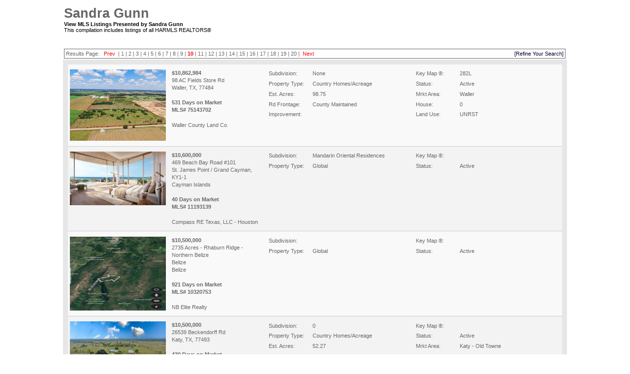

--- FILE ---
content_type: text/html;charset=UTF-8
request_url: https://search.har.com/idx/doSearch.cfm?offset=90&allmls=Y&cid=343033&sitetype=AWS&sort=LISTING_PRICE%20DESC&rowcnt=12&address=&BuildingName=Highland%20Tower&x=41&y=13&newsearch=1&
body_size: 7913
content:













   


















































































































































































































































			
				
					 
						
						

						
					
					
						
						
							
						
						
						
							
							
								
								
							
						
					
				
				
					 
						
						

						
					
					
						
						
							
						
						
						
							
							
								
								
							
						
					
				
				
					 
						
						

						
					
					
						
						
							
						
						
						
							
							
								
								
							
						
					
				
				
					 
						
						

						
					
					
						
						
							
						
						
						
							
							
								
								
							
						
					
				
				
					 
						
						

						
					
					
						
						
							
						
						
						
							
							
								
								
							
						
					
				
				
					 
						
						

						
					
					
						
						
							
						
						
						
							
							
								
								
							
						
					
				
				
					 
						
						

						
					
					
				
				
					 
						
						

						
					
					
						
						
							
						
						
						
							
							
								
								
							
						
					
				
				
					 
						
						

						
					
					
						
						
							
						
						
						
							
							
								
								
							
						
					
				
				
					 
						
						

						
					
					
						
						
							
						
						
						
							
							
								
								
							
						
					
				
				
					 
						
						

						
					
					
						
						
							
						
						
						
							
							
								
								
							
						
					
				
				
			

			
















	 
 















	

			
            	
					
                    
					
                    
                    
                    
                    
                    
                       
			
       

		
	



	
	
			
	

	
	
      
    		
	
		
		
			
				
			
		
		
		
		
		
	
	
 
    
			
	
	
	
	
	
   
		
	

    
    
	
		
		
		
			
			
				
			
		
	
			
	
	
	
		
	

	
		
			
		
    










 


















































































































	
    
    
       
       
    





  
  


















  <!DOCTYPE html PUBLIC "-//W3C//DTD XHTML 1.0 Transitional//EN" "http://www.w3.org/TR/xhtml1/DTD/xhtml1-transitional.dtd">
  <html xmlns="http://www.w3.org/1999/xhtml">
  <head>
  <title>IDX Search Results</title>
  <meta name = "viewport" content = "width=device-width, initial-scale = 1.0, user-scalable = yes">
  <link REL="stylesheet" HREF="//web.har.com/css/idx/css.cfm?width=640&color=grey.css&bgcolor=ffffff">
  <link rel="stylesheet" href="css/font-awesome/css/font-awesome.min.css"/>
  <link rel="stylesheet" href="css/grid.css"/>
  <link rel="stylesheet" href="css/styles.css"/>
  <script>

	var tid="3";
	var siteType="AWS";
	var cid="343033";
	var mlnums=""
	var addr="";
	var pixr="";
</script>
  <script src="_js/idx.js" language="javascript"></script>
  <SCRIPT LANGUAGE="JavaScript">
<!--
	function openWin( windowURL, windowName, windowFeatures ) { 
		return window.open( windowURL, windowName, windowFeatures ) ; 
	} 
	
	function changeColor(tOdj,swt){
	if(swt==1){
		tOdj.className="tdHover";
	}else{
		tOdj.className="tdOff"
	}
}

// -->
</SCRIPT>
<style>
.flags {
    position: absolute;
    top: 5px;
    right: 5px;
    left: auto;
}
.flag_openhouse {
    display: block;
    background-color: #f31896;
    color: #fff;
    border-radius: 2px;
    line-height: 22px;
    height: 22px;
    text-align: center;
    font-size: 12px;
    font-weight: bold;
    margin-bottom: 3px;
    padding-left: 10px;
    padding-right: 10px;
}
.flag_forclosure {
    display: block;
    background-color: #f1b800;
    color: #fff;
    border-radius: 2px;
    line-height: 22px;
    height: 22px;
    text-align: center;
    font-size: 12px;
    font-weight: bold;
    margin-bottom: 3px;
    padding-left: 10px;
    padding-right: 10px;
}
</style>
  </head>
  <body >
  
  	<div class="grid-container" id="content" >
    	
        <header class="col-1">
        	
            <div class="toolLabel">
            <a href='default.cfm?&siteType=AWS&CID=343033&allmls=Y'>Sandra Gunn</a>
            </div>
            
            
            
            <table width="100%" border="0" cellspacing="0" cellpadding="0">
	<tr>
		<td align="left" valign="top" class="descText"><b>View MLS Listings Presented by Sandra Gunn</b></td>
	</tr>
	<tr>
 		<td align="left" valign="top" class="descText">This compilation includes listings of all HARMLS REALTORS&reg;</td>
	</tr>
</table>
          
            
            <br />
            
            
            
        </header>
        
        
        <div class="col-1 right-text">
            		
                    
  
 





	
		
				
				
				
		
				
						
				
				
				
						
				
		
				
						
				
				
				
						
				
		
				
						
				
				
				
						
				
		
				
						
				
				
				
						
				
		
				
						
				
				
				
						
				
		
				
						
				
				
				
						
				
		
				
						
				
				
				
						
				
		
				
						
				
				
				
						
				
		
				
						
				
				
				
						
				
		
				
						
				
				
				
						
				
		
	
	
	
	
	
	
		
		

 
 


<table width="100%" border="0" cellpadding="0" cellspacing="0" class="borderBox">
<tr><td align="left" valign="top" class="pagingText">Results Page: &nbsp;
 
 

	 


 

 
	 


 
	 
	 
		 
		<a href="/idx/doSearch.cfm?offset=80&allmls=Y&cid=343033&sitetype=AWS&sort=LISTING_PRICE%20DESC&rowcnt=12&address=&BuildingName=Highland%20Tower&x=41&y=13&newsearch=1&"><span class="prevText">Prev</span></a>&nbsp; |
	 
	
	 
		 
		
		
		 
			<a href="/idx/doSearch.cfm?offset=0&allmls=Y&cid=343033&sitetype=AWS&sort=LISTING_PRICE%20DESC&rowcnt=12&address=&BuildingName=Highland%20Tower&x=41&y=13&newsearch=1&">1</a> |  
		 
	 
		 
		
		
		 
			<a href="/idx/doSearch.cfm?offset=10&allmls=Y&cid=343033&sitetype=AWS&sort=LISTING_PRICE%20DESC&rowcnt=12&address=&BuildingName=Highland%20Tower&x=41&y=13&newsearch=1&">2</a> |  
		 
	 
		 
		
		
		 
			<a href="/idx/doSearch.cfm?offset=20&allmls=Y&cid=343033&sitetype=AWS&sort=LISTING_PRICE%20DESC&rowcnt=12&address=&BuildingName=Highland%20Tower&x=41&y=13&newsearch=1&">3</a> |  
		 
	 
		 
		
		
		 
			<a href="/idx/doSearch.cfm?offset=30&allmls=Y&cid=343033&sitetype=AWS&sort=LISTING_PRICE%20DESC&rowcnt=12&address=&BuildingName=Highland%20Tower&x=41&y=13&newsearch=1&">4</a> |  
		 
	 
		 
		
		
		 
			<a href="/idx/doSearch.cfm?offset=40&allmls=Y&cid=343033&sitetype=AWS&sort=LISTING_PRICE%20DESC&rowcnt=12&address=&BuildingName=Highland%20Tower&x=41&y=13&newsearch=1&">5</a> |  
		 
	 
		 
		
		
		 
			<a href="/idx/doSearch.cfm?offset=50&allmls=Y&cid=343033&sitetype=AWS&sort=LISTING_PRICE%20DESC&rowcnt=12&address=&BuildingName=Highland%20Tower&x=41&y=13&newsearch=1&">6</a> |  
		 
	 
		 
		
		
		 
			<a href="/idx/doSearch.cfm?offset=60&allmls=Y&cid=343033&sitetype=AWS&sort=LISTING_PRICE%20DESC&rowcnt=12&address=&BuildingName=Highland%20Tower&x=41&y=13&newsearch=1&">7</a> |  
		 
	 
		 
		
		
		 
			<a href="/idx/doSearch.cfm?offset=70&allmls=Y&cid=343033&sitetype=AWS&sort=LISTING_PRICE%20DESC&rowcnt=12&address=&BuildingName=Highland%20Tower&x=41&y=13&newsearch=1&">8</a> |  
		 
	 
		 
		
		
		 
			<a href="/idx/doSearch.cfm?offset=80&allmls=Y&cid=343033&sitetype=AWS&sort=LISTING_PRICE%20DESC&rowcnt=12&address=&BuildingName=Highland%20Tower&x=41&y=13&newsearch=1&">9</a> |  
		 
	 
		 
		
		
		 
			<span class=currentPage>10</span> |  
		 
	 
		 
		
		
		 
			<a href="/idx/doSearch.cfm?offset=100&allmls=Y&cid=343033&sitetype=AWS&sort=LISTING_PRICE%20DESC&rowcnt=12&address=&BuildingName=Highland%20Tower&x=41&y=13&newsearch=1&">11</a> |  
		 
	 
		 
		
		
		 
			<a href="/idx/doSearch.cfm?offset=110&allmls=Y&cid=343033&sitetype=AWS&sort=LISTING_PRICE%20DESC&rowcnt=12&address=&BuildingName=Highland%20Tower&x=41&y=13&newsearch=1&">12</a> |  
		 
	 
		 
		
		
		 
			<a href="/idx/doSearch.cfm?offset=120&allmls=Y&cid=343033&sitetype=AWS&sort=LISTING_PRICE%20DESC&rowcnt=12&address=&BuildingName=Highland%20Tower&x=41&y=13&newsearch=1&">13</a> |  
		 
	 
		 
		
		
		 
			<a href="/idx/doSearch.cfm?offset=130&allmls=Y&cid=343033&sitetype=AWS&sort=LISTING_PRICE%20DESC&rowcnt=12&address=&BuildingName=Highland%20Tower&x=41&y=13&newsearch=1&">14</a> |  
		 
	 
		 
		
		
		 
			<a href="/idx/doSearch.cfm?offset=140&allmls=Y&cid=343033&sitetype=AWS&sort=LISTING_PRICE%20DESC&rowcnt=12&address=&BuildingName=Highland%20Tower&x=41&y=13&newsearch=1&">15</a> |  
		 
	 
		 
		
		
		 
			<a href="/idx/doSearch.cfm?offset=150&allmls=Y&cid=343033&sitetype=AWS&sort=LISTING_PRICE%20DESC&rowcnt=12&address=&BuildingName=Highland%20Tower&x=41&y=13&newsearch=1&">16</a> |  
		 
	 
		 
		
		
		 
			<a href="/idx/doSearch.cfm?offset=160&allmls=Y&cid=343033&sitetype=AWS&sort=LISTING_PRICE%20DESC&rowcnt=12&address=&BuildingName=Highland%20Tower&x=41&y=13&newsearch=1&">17</a> |  
		 
	 
		 
		
		
		 
			<a href="/idx/doSearch.cfm?offset=170&allmls=Y&cid=343033&sitetype=AWS&sort=LISTING_PRICE%20DESC&rowcnt=12&address=&BuildingName=Highland%20Tower&x=41&y=13&newsearch=1&">18</a> |  
		 
	 
		 
		
		
		 
			<a href="/idx/doSearch.cfm?offset=180&allmls=Y&cid=343033&sitetype=AWS&sort=LISTING_PRICE%20DESC&rowcnt=12&address=&BuildingName=Highland%20Tower&x=41&y=13&newsearch=1&">19</a> |  
		 
	 
		 
		
		
		 
			<a href="/idx/doSearch.cfm?offset=190&allmls=Y&cid=343033&sitetype=AWS&sort=LISTING_PRICE%20DESC&rowcnt=12&address=&BuildingName=Highland%20Tower&x=41&y=13&newsearch=1&">20</a> |  
		 
	 

	 
		 
		&nbsp;<a href="/idx/doSearch.cfm?offset=100&allmls=Y&cid=343033&sitetype=AWS&sort=LISTING_PRICE%20DESC&rowcnt=12&address=&BuildingName=Highland%20Tower&x=41&y=13&newsearch=1&"><span class="nextText">Next</span></a> 
		
	 
 
		
		
 
</td>

<td align="right">
<div style="float:right;display:inline;vertical-align:bottom;" class="linkText"> <a href="default.cfm?&allmls=Y&cid=343033&sitetype=AWS&sort=LISTING_PRICE%20DESC&rowcnt=12&address=&BuildingName=Highland%20Tower&x=41&y=13&newsearch=1&">[Refine Your Search]</a> </div>
</td>

</tr></table>


         </div>
        <div class="col-1 form-content">
        	<!--
            <div class="col-60"></div>
            <div class="col-10 small-title xs-hide">Bdrms</div>
            <div class="col-10 small-title xs-hide">Baths</div>
            <div class="col-10 small-title xs-hide">Bldg Sq Ft</div>
            <div class="col-10 small-title xs-hide">Lot Size</div>
            -->
           
            
            
              
              
            
            
            <div class="row">
                <div class="col-40">
                    <div class="col-2" style=" position:relative;">
                    	<div class="flags">
                          
                          
                          
                        </div>
                        <a href="dispSearch.cfm?mlnum=75143702&ALLMLS=Y&cid=343033&sitetype=AWS&class=5"><img src="https://photos.harstatic.com/286438553/lr/img-1.jpeg?ts=2024-02-08T14:00:37.403" class="responsive"/></a>
                    </div>
                    <div class="col-2">
                        <p> <b >$10,862,984</b>
                        	<!--<b class="margin-btn">Wired International LLC</b>-->
                       	
                          98 AC Fields Store Rd <br />
                          
                        
                        Waller, TX, 77484                        
                        
                        <br /><br />
                        
                        <b >531 Days on Market</b>
                        
                        <b class="margin-btn">MLS# 75143702</b>
                        
                        Waller County Land Co.
                        </p>
                    </div>                    
                </div>
                
                <div class="col-60 ">
                	<div class="col-2">
                        <div class="col-30">Subdivision:</div>
                        <div class="col-70">None</div>
                    </div>
                    <div class="col-2">
                        <div class="col-30">Key Map &reg: </div>
                        <div class="col-70">282L</div>
                    </div>           
                    
                    
                    <div class="col-2">
                        <div class="col-30">Property Type:</div>
                        <div class="col-70">Country Homes/Acreage</div>
                    </div>
                    <div class="col-2">
                        <div class="col-30">Status:</div>
                        <div class="col-70">Active</div>
                    </div>
                    
                    
                    
                   
                    
                    
                    
                    
                    
                    
                    
                    	<div class="col-2">
                            <div class="col-30">Est. Acres:</div>
                            <div class="col-70"> 98.75</div>
                        </div>
                        <div class="col-2">
                            <div class="col-30">Mrkt Area:</div>
                            <div class="col-70">Waller</div>
                        </div>
                      
                      	<div class="col-2">
                            <div class="col-30">Rd Frontage:</div>
                            <div class="col-70">County Maintained</div>
                        </div>
                        <div class="col-2">
                            <div class="col-30">House:</div>
                            <div class="col-70">0</div>
                        </div>
                      
                      
                      	<div class="col-2">
                            <div class="col-30">Improvement:</div>
                            <div class="col-70"></div>
                        </div>
                        <div class="col-2">
                            <div class="col-30">Land Use:</div>
                            <div class="col-70">UNRST</div>
                        </div>
                      
                    
                    
                    
                    
                    
                    <div class="col-2">
                        <div class="col-30"></div>
                        <div class="col-70"></div>
                    </div>
                    <div class="col-2">
                        <div class="col-30"></div>
                        <div class="col-70"></div>
                    </div>
                    
                </div>                
            </div>
            
            
              
              
            
            
            <div class="row">
                <div class="col-40">
                    <div class="col-2" style=" position:relative;">
                    	<div class="flags">
                          
                          
                          
                        </div>
                        <a href="dispSearch.cfm?mlnum=11193139&ALLMLS=Y&cid=343033&sitetype=AWS&class=8"><img src="https://mediahar.harstatic.com/736335203/lr/736337479.jpeg" class="responsive"/></a>
                    </div>
                    <div class="col-2">
                        <p> <b >$10,600,000</b>
                        	<!--<b class="margin-btn">Wired International LLC</b>-->
                       	
                          469 Beach Bay Road #101 <br />
                          
                        
                        St. James Point / Grand Cayman, KY1-1                        
                        
                          <br />Cayman Islands
                        
                        <br /><br />
                        
                        <b >40 Days on Market</b>
                        
                        <b class="margin-btn">MLS# 11193139</b>
                        
                        Compass RE Texas, LLC - Houston
                        </p>
                    </div>                    
                </div>
                
                <div class="col-60 ">
                	<div class="col-2">
                        <div class="col-30">Subdivision:</div>
                        <div class="col-70">Mandarin Oriental Residences</div>
                    </div>
                    <div class="col-2">
                        <div class="col-30">Key Map &reg: </div>
                        <div class="col-70"></div>
                    </div>           
                    
                    
                    <div class="col-2">
                        <div class="col-30">Property Type:</div>
                        <div class="col-70">Global</div>
                    </div>
                    <div class="col-2">
                        <div class="col-30">Status:</div>
                        <div class="col-70">Active</div>
                    </div>
                    
                    
                    
                   
                    
                    
                    
                    
                    
                    
                    
                    
                    
                    
                    
                    <div class="col-2">
                        <div class="col-30"></div>
                        <div class="col-70"></div>
                    </div>
                    <div class="col-2">
                        <div class="col-30"></div>
                        <div class="col-70"></div>
                    </div>
                    
                </div>                
            </div>
            
            
              
              
            
            
            <div class="row">
                <div class="col-40">
                    <div class="col-2" style=" position:relative;">
                    	<div class="flags">
                          
                          
                          
                        </div>
                        <a href="dispSearch.cfm?mlnum=10320753&ALLMLS=Y&cid=343033&sitetype=AWS&class=8"><img src="https://photos.harstatic.com/273337799/lr/img-1.jpeg?ts=2023-07-14T20:02:17.533" class="responsive"/></a>
                    </div>
                    <div class="col-2">
                        <p> <b >$10,500,000</b>
                        	<!--<b class="margin-btn">Wired International LLC</b>-->
                       	
                          2735 Acres - Rhaburn Ridge - Northern Belize <br />
                          
                        
                        Belize
                        
                          <br />Belize
                        
                        <br /><br />
                        
                        <b >921 Days on Market</b>
                        
                        <b class="margin-btn">MLS# 10320753</b>
                        
                        NB Elite Realty
                        </p>
                    </div>                    
                </div>
                
                <div class="col-60 ">
                	<div class="col-2">
                        <div class="col-30">Subdivision:</div>
                        <div class="col-70"></div>
                    </div>
                    <div class="col-2">
                        <div class="col-30">Key Map &reg: </div>
                        <div class="col-70"></div>
                    </div>           
                    
                    
                    <div class="col-2">
                        <div class="col-30">Property Type:</div>
                        <div class="col-70">Global</div>
                    </div>
                    <div class="col-2">
                        <div class="col-30">Status:</div>
                        <div class="col-70">Active</div>
                    </div>
                    
                    
                    
                   
                    
                    
                    
                    
                    
                    
                    
                    
                    
                    
                    
                    <div class="col-2">
                        <div class="col-30"></div>
                        <div class="col-70"></div>
                    </div>
                    <div class="col-2">
                        <div class="col-30"></div>
                        <div class="col-70"></div>
                    </div>
                    
                </div>                
            </div>
            
            
              
              
            
            
            <div class="row">
                <div class="col-40">
                    <div class="col-2" style=" position:relative;">
                    	<div class="flags">
                          
                          
                          
                        </div>
                        <a href="dispSearch.cfm?mlnum=20694275&ALLMLS=Y&cid=343033&sitetype=AWS&class=5"><img src="https://photos.harstatic.com/358542436/lr/img-1.jpeg?ts=2024-11-14T07:41:34.107" class="responsive"/></a>
                    </div>
                    <div class="col-2">
                        <p> <b >$10,500,000</b>
                        	<!--<b class="margin-btn">Wired International LLC</b>-->
                       	
                          26539 Beckendorff Rd <br />
                          
                        
                        Katy, TX, 77493                        
                        
                        <br /><br />
                        
                        <b >430 Days on Market</b>
                        
                        <b class="margin-btn">MLS# 20694275</b>
                        
                        Prime Texas Properties
                        </p>
                    </div>                    
                </div>
                
                <div class="col-60 ">
                	<div class="col-2">
                        <div class="col-30">Subdivision:</div>
                        <div class="col-70">0</div>
                    </div>
                    <div class="col-2">
                        <div class="col-30">Key Map &reg: </div>
                        <div class="col-70"></div>
                    </div>           
                    
                    
                    <div class="col-2">
                        <div class="col-30">Property Type:</div>
                        <div class="col-70">Country Homes/Acreage</div>
                    </div>
                    <div class="col-2">
                        <div class="col-30">Status:</div>
                        <div class="col-70">Active</div>
                    </div>
                    
                    
                    
                   
                    
                    
                    
                    
                    
                    
                    
                    	<div class="col-2">
                            <div class="col-30">Est. Acres:</div>
                            <div class="col-70"> 52.27</div>
                        </div>
                        <div class="col-2">
                            <div class="col-30">Mrkt Area:</div>
                            <div class="col-70">Katy - Old Towne</div>
                        </div>
                      
                      	<div class="col-2">
                            <div class="col-30">Rd Frontage:</div>
                            <div class="col-70">County Maintained,Farm to Market</div>
                        </div>
                        <div class="col-2">
                            <div class="col-30">House:</div>
                            <div class="col-70">1</div>
                        </div>
                      
                      
                      	<div class="col-2">
                            <div class="col-30">Bedrooms:</div>
                            <div class="col-70">0
                            
                            Bedroom(s)</div>
                        </div>
                        <div class="col-2">
                            <div class="col-30">Baths:</div>
                            <div class="col-70">0 0</div>
                        </div>
                        
                      
                      	<div class="col-2">
                            <div class="col-30">Improvement:</div>
                            <div class="col-70"></div>
                        </div>
                        <div class="col-2">
                            <div class="col-30">Land Use:</div>
                            <div class="col-70">AGRCRL,OTHER,UNRST</div>
                        </div>
                      
                    
                    
                    
                    
                    
                    <div class="col-2">
                        <div class="col-30"></div>
                        <div class="col-70"></div>
                    </div>
                    <div class="col-2">
                        <div class="col-30"></div>
                        <div class="col-70"></div>
                    </div>
                    
                </div>                
            </div>
            
            
              
              
            
            
            <div class="row">
                <div class="col-40">
                    <div class="col-2" style=" position:relative;">
                    	<div class="flags">
                          
                          
                          <span class="flag_openhouse" style="text-transform:uppercase; background-color:#0b50d2">New Construction</span>
                        </div>
                        <a href="dispSearch.cfm?mlnum=71607744&ALLMLS=Y&cid=343033&sitetype=AWS&class=1"><img src="https://mediahar.harstatic.com/736173293/lr/736175562.jpeg" class="responsive"/></a>
                    </div>
                    <div class="col-2">
                        <p> <b >$10,500,000</b>
                        	<!--<b class="margin-btn">Wired International LLC</b>-->
                       	
                          9010 Memorial Dr <br />
                          
                        
                        Houston, TX, 77024                        
                        
                        <br /><br />
                        
                        <b >43 Days on Market</b>
                        
                        <b class="margin-btn">MLS# 71607744</b>
                        
                        Compass RE Texas, LLC - Houston
                        </p>
                    </div>                    
                </div>
                
                <div class="col-60 ">
                	<div class="col-2">
                        <div class="col-30">Subdivision:</div>
                        <div class="col-70">Bayou Woods</div>
                    </div>
                    <div class="col-2">
                        <div class="col-30">Key Map &reg: </div>
                        <div class="col-70">491C</div>
                    </div>           
                    
                    
                    <div class="col-2">
                        <div class="col-30">Property Type:</div>
                        <div class="col-70">Single-Family</div>
                    </div>
                    <div class="col-2">
                        <div class="col-30">Status:</div>
                        <div class="col-70">Active</div>
                    </div>
                    
                    
                    	<div class="col-2">
                            <div class="col-30">Bedrooms:</div>
                            <div class="col-70">6
							  
                              Bedroom(s)
                          </div>
                        </div>
                        <div class="col-2">
                            <div class="col-30">Year Built:</div>
                            <div class="col-70">2025</div>
                        </div>
                        <div class="col-2">
                            <div class="col-30">Baths:</div>
                            <div class="col-70">7 3</div>
                        </div>
                        <div class="col-2">
                            <div class="col-30">Bldg SqFt:</div>
                            <div class="col-70">12,145 Builder</div>
                        </div>
                        <div class="col-2">
                            <div class="col-30">Garage:</div>
                            <div class="col-70">4 Car Attached ,Oversized </div>
                        </div>
                        <div class="col-2">
                            <div class="col-30">Lot Size:</div>
                            <div class="col-70">
                            45,385 Appraisal District
                            
                          </div>
                        </div>
                      
                      
                          <div class="col-2">
                            <div class="col-30">Stories:</div>
                            <div class="col-70">
                                  
                                
                               </div>
                        </div>
                        <div class="col-2">
                            <div class="col-30">Style:</div>
                            <div class="col-70">Contemporary/Modern</div>
                        </div>
                        
                      
                      
                    
                    
                   
                    
                    
                    
                    
                    
                    
                    
                    
                    
                    
                    
                    <div class="col-2">
                        <div class="col-30"></div>
                        <div class="col-70"></div>
                    </div>
                    <div class="col-2">
                        <div class="col-30"></div>
                        <div class="col-70"></div>
                    </div>
                    
                </div>                
            </div>
            
            
              
              
            
            
            <div class="row">
                <div class="col-40">
                    <div class="col-2" style=" position:relative;">
                    	<div class="flags">
                          
                          
                          
                        </div>
                        <a href="dispSearch.cfm?mlnum=57077253&ALLMLS=Y&cid=343033&sitetype=AWS&class=1"><img src="https://mediahar.harstatic.com/736898322/lr/736898371.jpeg" class="responsive"/></a>
                    </div>
                    <div class="col-2">
                        <p> <b >$10,499,000</b>
                        	<!--<b class="margin-btn">Wired International LLC</b>-->
                       	
                          701 W Friar Tuck Ln <br />
                          
                        
                        Houston, TX, 77024                        
                        
                        <br /><br />
                        
                        <b >41 Days on Market</b>
                        
                        <b class="margin-btn">MLS# 57077253</b>
                        
                        Nextgen Real Estate Properties
                        </p>
                    </div>                    
                </div>
                
                <div class="col-60 ">
                	<div class="col-2">
                        <div class="col-30">Subdivision:</div>
                        <div class="col-70">Sherwood Forest</div>
                    </div>
                    <div class="col-2">
                        <div class="col-30">Key Map &reg: </div>
                        <div class="col-70">491C</div>
                    </div>           
                    
                    
                    <div class="col-2">
                        <div class="col-30">Property Type:</div>
                        <div class="col-70">Single-Family</div>
                    </div>
                    <div class="col-2">
                        <div class="col-30">Status:</div>
                        <div class="col-70">Active</div>
                    </div>
                    
                    
                    	<div class="col-2">
                            <div class="col-30">Bedrooms:</div>
                            <div class="col-70">5
							  
                                - 6
                              
                              Bedroom(s)
                          </div>
                        </div>
                        <div class="col-2">
                            <div class="col-30">Year Built:</div>
                            <div class="col-70">2006</div>
                        </div>
                        <div class="col-2">
                            <div class="col-30">Baths:</div>
                            <div class="col-70">6 5</div>
                        </div>
                        <div class="col-2">
                            <div class="col-30">Bldg SqFt:</div>
                            <div class="col-70">12,907 Appraisal</div>
                        </div>
                        <div class="col-2">
                            <div class="col-30">Garage:</div>
                            <div class="col-70">9 Car Attached ,Detached ,Oversized </div>
                        </div>
                        <div class="col-2">
                            <div class="col-30">Lot Size:</div>
                            <div class="col-70">
                            61,646 Appraisal District
                            
                          </div>
                        </div>
                      
                      
                          <div class="col-2">
                            <div class="col-30">Stories:</div>
                            <div class="col-70">
                                  
                                
                               </div>
                        </div>
                        <div class="col-2">
                            <div class="col-30">Style:</div>
                            <div class="col-70">Mediterranean,Spanish,Traditional</div>
                        </div>
                        
                      
                      
                    
                    
                   
                    
                    
                    
                    
                    
                    
                    
                    
                    
                    
                    
                    <div class="col-2">
                        <div class="col-30"></div>
                        <div class="col-70"></div>
                    </div>
                    <div class="col-2">
                        <div class="col-30"></div>
                        <div class="col-70"></div>
                    </div>
                    
                </div>                
            </div>
            
            
              
              
            
            
            <div class="row">
                <div class="col-40">
                    <div class="col-2" style=" position:relative;">
                    	<div class="flags">
                          
                          
                          
                        </div>
                        <a href="dispSearch.cfm?mlnum=27575638&ALLMLS=Y&cid=343033&sitetype=AWS&class=3"><img src="https://mediahar.harstatic.com/455366098/lr/607263695.jpeg" class="responsive"/></a>
                    </div>
                    <div class="col-2">
                        <p> <b >$10,400,000</b>
                        	<!--<b class="margin-btn">Wired International LLC</b>-->
                       	
                          7301 Stewart Rd <br />
                          
                        
                        Galveston, TX, 77551                        
                        
                        <br /><br />
                        
                        <b >138 Days on Market</b>
                        
                        <b class="margin-btn">MLS# 27575638</b>
                        
                        Caravella Coastal a division of The Real Estate Brokerage Co. LLC
                        </p>
                    </div>                    
                </div>
                
                <div class="col-60 ">
                	<div class="col-2">
                        <div class="col-30">Subdivision:</div>
                        <div class="col-70">None</div>
                    </div>
                    <div class="col-2">
                        <div class="col-30">Key Map &reg: </div>
                        <div class="col-70"></div>
                    </div>           
                    
                    
                    <div class="col-2">
                        <div class="col-30">Property Type:</div>
                        <div class="col-70">Lots</div>
                    </div>
                    <div class="col-2">
                        <div class="col-30">Status:</div>
                        <div class="col-70">Active</div>
                    </div>
                    
                    
                    
                   
                    
                    	<div class="col-2">
                            <div class="col-30">Est. Acres:</div>
                            <div class="col-70">  6.11</div>
                        </div>
                        
                      <div class="col-2">
                            <div class="col-30">Restriction:</div>
                            <div class="col-70">Unknown/Verify</div>
                        </div>
                        <div class="col-2">
                            <div class="col-30">Improvement:</div>
                            <div class="col-70"></div>
                        </div>
                      
                      <div class="col-2">
                            <div class="col-30">Land Use:</div>
                            <div class="col-70"></div>
                        </div>
                        
                    
                    
                    
                    
                    
                    
                    
                    
                    
                    
                    
                    <div class="col-2">
                        <div class="col-30"></div>
                        <div class="col-70"></div>
                    </div>
                    <div class="col-2">
                        <div class="col-30"></div>
                        <div class="col-70"></div>
                    </div>
                    
                </div>                
            </div>
            
            
              
              
            
            
            <div class="row">
                <div class="col-40">
                    <div class="col-2" style=" position:relative;">
                    	<div class="flags">
                          
                          
                          
                        </div>
                        <a href="dispSearch.cfm?mlnum=95312869&ALLMLS=Y&cid=343033&sitetype=AWS&class=5"><img src="https://mediahar.harstatic.com/720458437/lr/720869421.jpeg" class="responsive"/></a>
                    </div>
                    <div class="col-2">
                        <p> <b >$10,245,000</b>
                        	<!--<b class="margin-btn">Wired International LLC</b>-->
                       	
                          4800 Katy Hockley Rd <br />
                          
                        
                        Katy, TX, 77493                        
                        
                        <br /><br />
                        
                        <b >111 Days on Market</b>
                        
                        <b class="margin-btn">MLS# 95312869</b>
                        
                        Realty World Homes & Estates
                        </p>
                    </div>                    
                </div>
                
                <div class="col-60 ">
                	<div class="col-2">
                        <div class="col-30">Subdivision:</div>
                        <div class="col-70">NA</div>
                    </div>
                    <div class="col-2">
                        <div class="col-30">Key Map &reg: </div>
                        <div class="col-70">444C</div>
                    </div>           
                    
                    
                    <div class="col-2">
                        <div class="col-30">Property Type:</div>
                        <div class="col-70">Country Homes/Acreage - Free Standi</div>
                    </div>
                    <div class="col-2">
                        <div class="col-30">Status:</div>
                        <div class="col-70">Active</div>
                    </div>
                    
                    
                    
                   
                    
                    
                    
                    
                    
                    
                    
                    	<div class="col-2">
                            <div class="col-30">Est. Acres:</div>
                            <div class="col-70"> 38.00</div>
                        </div>
                        <div class="col-2">
                            <div class="col-30">Mrkt Area:</div>
                            <div class="col-70">Katy - Old Towne</div>
                        </div>
                      
                      	<div class="col-2">
                            <div class="col-30">Rd Frontage:</div>
                            <div class="col-70">County Maintained</div>
                        </div>
                        <div class="col-2">
                            <div class="col-30">House:</div>
                            <div class="col-70">1</div>
                        </div>
                      
                      
                      	<div class="col-2">
                            <div class="col-30">Bedrooms:</div>
                            <div class="col-70">4
                            
                            Bedroom(s)</div>
                        </div>
                        <div class="col-2">
                            <div class="col-30">Baths:</div>
                            <div class="col-70">3 1</div>
                        </div>
                        
                      
                      	<div class="col-2">
                            <div class="col-30">Improvement:</div>
                            <div class="col-70">Fenced,Guest House,Lakes,Pastures,Spa/Hot Tub</div>
                        </div>
                        <div class="col-2">
                            <div class="col-30">Land Use:</div>
                            <div class="col-70">AGRCRL</div>
                        </div>
                      
                    
                    
                    
                    
                    
                    <div class="col-2">
                        <div class="col-30"></div>
                        <div class="col-70"></div>
                    </div>
                    <div class="col-2">
                        <div class="col-30"></div>
                        <div class="col-70"></div>
                    </div>
                    
                </div>                
            </div>
            
            
              
              
            
            
            <div class="row">
                <div class="col-40">
                    <div class="col-2" style=" position:relative;">
                    	<div class="flags">
                          
                          
                          
                        </div>
                        <a href="dispSearch.cfm?mlnum=54501275&ALLMLS=Y&cid=343033&sitetype=AWS&class=5"><img src="https://photos.harstatic.com/287070323/lr/img-1.jpeg?ts=2024-02-28T18:02:24.907" class="responsive"/></a>
                    </div>
                    <div class="col-2">
                        <p> <b >$10,030,680</b>
                        	<!--<b class="margin-btn">Wired International LLC</b>-->
                       	
                          001 Blezinger Rd <br />
                          
                        
                        New Ulm, TX, 78950                        
                        
                        <br /><br />
                        
                        <b >689 Days on Market</b>
                        
                        <b class="margin-btn">MLS# 54501275</b>
                        
                        Keller Williams Realty Southwest
                        </p>
                    </div>                    
                </div>
                
                <div class="col-60 ">
                	<div class="col-2">
                        <div class="col-30">Subdivision:</div>
                        <div class="col-70">.</div>
                    </div>
                    <div class="col-2">
                        <div class="col-30">Key Map &reg: </div>
                        <div class="col-70"></div>
                    </div>           
                    
                    
                    <div class="col-2">
                        <div class="col-30">Property Type:</div>
                        <div class="col-70">Country Homes/Acreage</div>
                    </div>
                    <div class="col-2">
                        <div class="col-30">Status:</div>
                        <div class="col-70">Active</div>
                    </div>
                    
                    
                    
                   
                    
                    
                    
                    
                    
                    
                    
                    	<div class="col-2">
                            <div class="col-30">Est. Acres:</div>
                            <div class="col-70">455.94</div>
                        </div>
                        <div class="col-2">
                            <div class="col-30">Mrkt Area:</div>
                            <div class="col-70"></div>
                        </div>
                      
                      	<div class="col-2">
                            <div class="col-30">Rd Frontage:</div>
                            <div class="col-70">County Maintained</div>
                        </div>
                        <div class="col-2">
                            <div class="col-30">House:</div>
                            <div class="col-70">0</div>
                        </div>
                      
                      
                      	<div class="col-2">
                            <div class="col-30">Improvement:</div>
                            <div class="col-70"></div>
                        </div>
                        <div class="col-2">
                            <div class="col-30">Land Use:</div>
                            <div class="col-70">CATTL,HRSFM,HRSAL,HUNTG,LEISR,MOBIL,UNRST</div>
                        </div>
                      
                    
                    
                    
                    
                    
                    <div class="col-2">
                        <div class="col-30"></div>
                        <div class="col-70"></div>
                    </div>
                    <div class="col-2">
                        <div class="col-30"></div>
                        <div class="col-70"></div>
                    </div>
                    
                </div>                
            </div>
            
            
              
              
            
            
            <div class="row">
                <div class="col-40">
                    <div class="col-2" style=" position:relative;">
                    	<div class="flags">
                          
                          
                          
                        </div>
                        <a href="dispSearch.cfm?mlnum=17413542&ALLMLS=Y&cid=343033&sitetype=AWS&class=3"><img src="https://photos.harstatic.com/358582493/lr/img-1.jpeg?ts=2024-12-23T15:51:33.610" class="responsive"/></a>
                    </div>
                    <div class="col-2">
                        <p><del>$11,000,000</del> <b >$10,018,800</b>
                        	<!--<b class="margin-btn">Wired International LLC</b>-->
                       	
                          1414 Hartledge Rd <br />
                          
                        
                        Rosenberg, TX, 77471                        
                        
                        <br /><br />
                        
                        <b >398 Days on Market</b>
                        
                        <b class="margin-btn">MLS# 17413542</b>
                        
                        Keller Williams Memorial
                        </p>
                    </div>                    
                </div>
                
                <div class="col-60 ">
                	<div class="col-2">
                        <div class="col-30">Subdivision:</div>
                        <div class="col-70">R T Carroll</div>
                    </div>
                    <div class="col-2">
                        <div class="col-30">Key Map &reg: </div>
                        <div class="col-70">643G</div>
                    </div>           
                    
                    
                    <div class="col-2">
                        <div class="col-30">Property Type:</div>
                        <div class="col-70">Lots</div>
                    </div>
                    <div class="col-2">
                        <div class="col-30">Status:</div>
                        <div class="col-70">Active</div>
                    </div>
                    
                    
                    
                   
                    
                    	<div class="col-2">
                            <div class="col-30">Est. Acres:</div>
                            <div class="col-70"> 50.00</div>
                        </div>
                        
                      <div class="col-2">
                            <div class="col-30">Restriction:</div>
                            <div class="col-70">Unknown/Verify,Zoned</div>
                        </div>
                        <div class="col-2">
                            <div class="col-30">Improvement:</div>
                            <div class="col-70"></div>
                        </div>
                      
                      <div class="col-2">
                            <div class="col-30">Land Use:</div>
                            <div class="col-70"></div>
                        </div>
                        
                    
                    
                    
                    
                    
                    
                    
                    
                    
                    
                    
                    <div class="col-2">
                        <div class="col-30"></div>
                        <div class="col-70"></div>
                    </div>
                    <div class="col-2">
                        <div class="col-30"></div>
                        <div class="col-70"></div>
                    </div>
                    
                </div>                
            </div>
            
      
        </div>
        <div class="col-1 right-text">
            		
                    
  
 





	
		
				
				
				
		
				
						
				
				
				
						
				
		
				
						
				
				
				
						
				
		
				
						
				
				
				
						
				
		
				
						
				
				
				
						
				
		
				
						
				
				
				
						
				
		
				
						
				
				
				
						
				
		
				
						
				
				
				
						
				
		
				
						
				
				
				
						
				
		
				
						
				
				
				
						
				
		
				
						
				
				
				
						
				
		
	
	
	
	
	
	
		
		

 
 


<table width="100%" border="0" cellpadding="0" cellspacing="0" class="borderBox">
<tr><td align="left" valign="top" class="pagingText">Results Page: &nbsp;
 
 


 

 
	 


 
	 
	 
		 
		<a href="/idx/doSearch.cfm?offset=80&allmls=Y&cid=343033&sitetype=AWS&sort=LISTING_PRICE%20DESC&rowcnt=12&address=&BuildingName=Highland%20Tower&x=41&y=13&newsearch=1&"><span class="prevText">Prev</span></a>&nbsp; |
	 
	
	 
		 
		
		
		 
			<a href="/idx/doSearch.cfm?offset=0&allmls=Y&cid=343033&sitetype=AWS&sort=LISTING_PRICE%20DESC&rowcnt=12&address=&BuildingName=Highland%20Tower&x=41&y=13&newsearch=1&">1</a> |  
		 
	 
		 
		
		
		 
			<a href="/idx/doSearch.cfm?offset=10&allmls=Y&cid=343033&sitetype=AWS&sort=LISTING_PRICE%20DESC&rowcnt=12&address=&BuildingName=Highland%20Tower&x=41&y=13&newsearch=1&">2</a> |  
		 
	 
		 
		
		
		 
			<a href="/idx/doSearch.cfm?offset=20&allmls=Y&cid=343033&sitetype=AWS&sort=LISTING_PRICE%20DESC&rowcnt=12&address=&BuildingName=Highland%20Tower&x=41&y=13&newsearch=1&">3</a> |  
		 
	 
		 
		
		
		 
			<a href="/idx/doSearch.cfm?offset=30&allmls=Y&cid=343033&sitetype=AWS&sort=LISTING_PRICE%20DESC&rowcnt=12&address=&BuildingName=Highland%20Tower&x=41&y=13&newsearch=1&">4</a> |  
		 
	 
		 
		
		
		 
			<a href="/idx/doSearch.cfm?offset=40&allmls=Y&cid=343033&sitetype=AWS&sort=LISTING_PRICE%20DESC&rowcnt=12&address=&BuildingName=Highland%20Tower&x=41&y=13&newsearch=1&">5</a> |  
		 
	 
		 
		
		
		 
			<a href="/idx/doSearch.cfm?offset=50&allmls=Y&cid=343033&sitetype=AWS&sort=LISTING_PRICE%20DESC&rowcnt=12&address=&BuildingName=Highland%20Tower&x=41&y=13&newsearch=1&">6</a> |  
		 
	 
		 
		
		
		 
			<a href="/idx/doSearch.cfm?offset=60&allmls=Y&cid=343033&sitetype=AWS&sort=LISTING_PRICE%20DESC&rowcnt=12&address=&BuildingName=Highland%20Tower&x=41&y=13&newsearch=1&">7</a> |  
		 
	 
		 
		
		
		 
			<a href="/idx/doSearch.cfm?offset=70&allmls=Y&cid=343033&sitetype=AWS&sort=LISTING_PRICE%20DESC&rowcnt=12&address=&BuildingName=Highland%20Tower&x=41&y=13&newsearch=1&">8</a> |  
		 
	 
		 
		
		
		 
			<a href="/idx/doSearch.cfm?offset=80&allmls=Y&cid=343033&sitetype=AWS&sort=LISTING_PRICE%20DESC&rowcnt=12&address=&BuildingName=Highland%20Tower&x=41&y=13&newsearch=1&">9</a> |  
		 
	 
		 
		
		
		 
			<span class=currentPage>10</span> |  
		 
	 
		 
		
		
		 
			<a href="/idx/doSearch.cfm?offset=100&allmls=Y&cid=343033&sitetype=AWS&sort=LISTING_PRICE%20DESC&rowcnt=12&address=&BuildingName=Highland%20Tower&x=41&y=13&newsearch=1&">11</a> |  
		 
	 
		 
		
		
		 
			<a href="/idx/doSearch.cfm?offset=110&allmls=Y&cid=343033&sitetype=AWS&sort=LISTING_PRICE%20DESC&rowcnt=12&address=&BuildingName=Highland%20Tower&x=41&y=13&newsearch=1&">12</a> |  
		 
	 
		 
		
		
		 
			<a href="/idx/doSearch.cfm?offset=120&allmls=Y&cid=343033&sitetype=AWS&sort=LISTING_PRICE%20DESC&rowcnt=12&address=&BuildingName=Highland%20Tower&x=41&y=13&newsearch=1&">13</a> |  
		 
	 
		 
		
		
		 
			<a href="/idx/doSearch.cfm?offset=130&allmls=Y&cid=343033&sitetype=AWS&sort=LISTING_PRICE%20DESC&rowcnt=12&address=&BuildingName=Highland%20Tower&x=41&y=13&newsearch=1&">14</a> |  
		 
	 
		 
		
		
		 
			<a href="/idx/doSearch.cfm?offset=140&allmls=Y&cid=343033&sitetype=AWS&sort=LISTING_PRICE%20DESC&rowcnt=12&address=&BuildingName=Highland%20Tower&x=41&y=13&newsearch=1&">15</a> |  
		 
	 
		 
		
		
		 
			<a href="/idx/doSearch.cfm?offset=150&allmls=Y&cid=343033&sitetype=AWS&sort=LISTING_PRICE%20DESC&rowcnt=12&address=&BuildingName=Highland%20Tower&x=41&y=13&newsearch=1&">16</a> |  
		 
	 
		 
		
		
		 
			<a href="/idx/doSearch.cfm?offset=160&allmls=Y&cid=343033&sitetype=AWS&sort=LISTING_PRICE%20DESC&rowcnt=12&address=&BuildingName=Highland%20Tower&x=41&y=13&newsearch=1&">17</a> |  
		 
	 
		 
		
		
		 
			<a href="/idx/doSearch.cfm?offset=170&allmls=Y&cid=343033&sitetype=AWS&sort=LISTING_PRICE%20DESC&rowcnt=12&address=&BuildingName=Highland%20Tower&x=41&y=13&newsearch=1&">18</a> |  
		 
	 
		 
		
		
		 
			<a href="/idx/doSearch.cfm?offset=180&allmls=Y&cid=343033&sitetype=AWS&sort=LISTING_PRICE%20DESC&rowcnt=12&address=&BuildingName=Highland%20Tower&x=41&y=13&newsearch=1&">19</a> |  
		 
	 
		 
		
		
		 
			<a href="/idx/doSearch.cfm?offset=190&allmls=Y&cid=343033&sitetype=AWS&sort=LISTING_PRICE%20DESC&rowcnt=12&address=&BuildingName=Highland%20Tower&x=41&y=13&newsearch=1&">20</a> |  
		 
	 

	 
		 
		&nbsp;<a href="/idx/doSearch.cfm?offset=100&allmls=Y&cid=343033&sitetype=AWS&sort=LISTING_PRICE%20DESC&rowcnt=12&address=&BuildingName=Highland%20Tower&x=41&y=13&newsearch=1&"><span class="nextText">Next</span></a> 
		
	 
 
		
		
 
</td>

<td align="right">
<div style="float:right;display:inline;vertical-align:bottom;" class="linkText"> <a href="default.cfm?&allmls=Y&cid=343033&sitetype=AWS&sort=LISTING_PRICE%20DESC&rowcnt=12&address=&BuildingName=Highland%20Tower&x=41&y=13&newsearch=1&">[Refine Your Search]</a> </div>
</td>

</tr></table>


         </div>
        
        <div class="col-1 ">
             <table width="100%" border="0" cellspacing="0" cellpadding="0">
              <tr>
                <td align="right" valign="top" class="itemText"><span >Last updated as of:</span> <span>01/20/2026</span></td>
              </tr>
            </table>
            
        	<br>
          <br>
           <script type="text/javascript" language="javascript">
 //Change all the URL to proper IDX url.
 //document.domain = "har.com";
	var str="";
	var myParam="&allmls=Y&cid=343033&sitetype=AWS&sort=LISTING_PRICE%20DESC&rowcnt=12&address=&BuildingName=Highland%20Tower&x=41&y=13&newsearch=1&";
	
		var allURL=document.links;
	
		for(var i=0;i<allURL.length;i++){
			if(!findNoCase("javascript:",allURL[i].toString()) && !findNoCase("mailto:",allURL[i].toString()) && !findNoCase("TID",allURL[i].toString()) && !findNoCase("siteType",allURL[i].toString()) && !findNoCase("CID",allURL[i].toString()) && allURL[i].id!="exempt"){
			
				if(allURL[i].href.indexOf("?")>-1){
					allURL[i].href=allURL[i].href+"&allmls=Y&cid=343033&sitetype=AWS&sort=LISTING_PRICE%20DESC&rowcnt=12&address=&BuildingName=Highland%20Tower&x=41&y=13&newsearch=1&";
				}else{
					allURL[i].href=allURL[i].href+"?&allmls=Y&cid=343033&sitetype=AWS&sort=LISTING_PRICE%20DESC&rowcnt=12&address=&BuildingName=Highland%20Tower&x=41&y=13&newsearch=1&";
				}
		}	}


 function findNoCase(needle,hayStack){
 	var lcNeedle=needle.toLowerCase();
	var lcHayStack=hayStack.toLowerCase();
	if( lcHayStack.indexOf(lcNeedle) ==-1){
		return false;
	}
	return true;
 
 }
</script>
 <script type='text/javascript' src='/idx/_js/iframeResizer.contentWindow.min.js'></script>

<style type="text/css">
<!--
.plainsmalltext {font-family: Arial; font-size: 8pt; color: #000000;}
.smalltext {font-family: Arial; font-size: 8pt; color: #000000;; font-weight: bold;}
-->
</style>
<br />

<div  style="clear:both;"> <!-- id="page" -->
<table border="0" cellSpacing="0" cellPadding="0" align="center" width="100%">
	<tr>
		<td align="center" valign="top" class="plainsmalltext">
			<a href="https://www.har.com/content/privacy" target="_blank">Privacy Policy</a> <br><a  href="https://www.har.com/content/termsofuse" target="_blank">Terms of Use</a><br />
    <br />
    <a href="https://www.trec.texas.gov/sites/default/files/pdf-forms/CN%201-2.pdf" target="_blank">Texas Real Estate Commission Consumer Protection Notice</a> <br><a href="/mhf/terms/dispBrokerInfo.cfm?sitetype=AWS&cid=343033" target="_blank"> Texas Real Estate Commission Information About Brokerage Services</a><br />  <br />
		</td>
	</tr>
	<tr>
		<td align="center" valign="top" class="plainsmalltext">
			All information is subject to change and should be independently verified.<br>
			<strong>Copyright&copy; 2026, HOUSTON REALTORS&reg; INFORMATION SERVICE, INC.
			All Rights Reserved.</strong>
		</td>
	</tr>
	<tr>
		<td align="left" valign="top" height="10"></td>
	</tr>
	<tr>
		<td align="left" valign="top" class="plainsmalltext">
			Disclaimer: HAR makes no representations or warranties of any nature with regard to the privacy and/or business practices of the websites linked from or to HAR.com nor with regard to their use of any information they may collect.
		</td>
	</tr>
</table>
</div>

        </div>
    </div> 
  </body>
  </html>
  
 
  
  <!--Offset: 91	--> 
  
  <script language="javascript">
  document.getElementById("content").scrollIntoView();
  </script>
  
  




--- FILE ---
content_type: text/css;charset=UTF-8
request_url: https://web.har.com/css/idx/css.cfm?width=640&color=grey.css&bgcolor=ffffff
body_size: 14934
content:









	/*The body/main content page */
#page{
	width:640px;

}

/*define the body style*/
body{
	background-color:##ffffff;

}

body, td, th, div, p {
	font-family: Arial, Helvetica, sans-serif;

}
.cartColor{
	background-color:#666666;
}
/*The style for the tool name */
.toolLabel, .toolLabel A:link, .toolLabel A:visited {

	font-size:20pt;
	color:#666666;
	font-weight:bold;
	font-family:Arial;
	text-decoration:none;
}

.ToolKitHeader {

	font-size:20pt;
	color:#FFFFFF;
	font-weight:bold;
	font-family:Arial;
	text-decoration:none;
}


/*The collapseable tab on the form page*/
.tabHeader{
	background-image:url(/css/idx/images/grayGrad.gif);
	background-repeat:repeat-x;

	border: 1px solid #666666;
	font-family: Arial, Helvetica, sans-serif;
	font-size:11pt;
	color:#000000;
	font-weight:bold;
	width:300px;

}

/*The brief bold description or sub label of the tool */
.toolDescription{

}

/*Box that will contain border and filled background color */
.fillBox{
	border:1px solid  #666666;

	background-color:#cccccc;

	background-repeat:repeat-x;
	vertical-align:middle;
	padding:6px;

}

/*box with only border */
.borderBox{
	border: 1px solid #666666;
	padding-bottom: 3px;
	padding-left: 3px;
	padding-right: 3px;
	padding-top: 3px;	
}

/*the regular td bg that has hover, usually buttons...*/
.tdOff{
	background-color:#FFFFFF;

}

/*the hover over td bgcolor, usually buttons...*/
.tdHover{
	background-image:url(/css/idx/images/grayGrad.gif);

}
.tdHoverSelected{
	/*background-image:url(http://192.168.25.8/searchidx/graphics/grayGrad.gif);*/
	background-image:url(/searchidx/graphics/grayGrad.gif);
}

/*other misc. boxs with only border*/
.otherborderBox{

	border: 1px solid #666666; white-space:nowrap;
	padding:0px 5px 0px 5px;	

}

/*other misc. boxs with only border and filled*/
.otherfillBox{
	
	border: 1px solid #666666;
	 white-space:nowrap;
	padding:0px 5px 0px 5px;
	background-color:red;
}

/*usually the border for images*/
.imageborderBox{
		border: 1px solid #cccccc;; white-space:nowrap;
		background-color:#ffffff;
	
}



/*usually the back button to previous page*/
.backButton{
	background-image:url(/searchidx/graphics/back.gif);
	background-repeat:no-repeat;
	height:15px;
	width:25px;
	cursor:pointer;
}

/*usually the popup/div headerbar*/
.infoTab{

	background-image:url(/css/idx/images/grayGrad.gif);
	background-repeat:repeat-x;
	border-bottom: 1px solid #666666;
	font-family:arial;
	font-size:8pt;
	font-weight:bold;
	color:#454545;
	width:400;
	text-align:right;
	
}



.pCursor{
	cursor:pointer;
}


/*the header text in the cart */
.cartHeader{
	border-bottom:2px solid #454545;
	color:white;
	font-family:Arial, Helvetica, sans-serif;
	font-weight:bold;
	font-size:16pt;
}

/*The tab section style on particular section*/
.sectionTab{
	border-width:1px 1px 0px 1px;
	border-style:solid;
	border-color:#666666;
	background-image:url(/css/idx/images/grayGrad.gif);
	width:180px;
	height:22px;
	padding-left:2px;
}

/*The popup menu tab in the popup div*/
.popMemItem{
	border:1px solid  #cccccc;
	background-color:white;
	padding-left:5px;
	padding-right:5px;

}
.popMemItem A:link, .popMemItem A:visited{
	font-size:10pt;
	color:#454545;
	font-family:Arial, Helvetica, sans-serif;
	text-decoration:none;
}

/* The style for the search button. You can even define the image */
.searchButton{
	font-family: Arial, Helvetica, sans-serif;
	font-size:10pt;
	border:1px solid #666666;
	background-color:#666666;
	color:#000000;
	font-weight:bold;
}

/* The style for the search button. You can even define the image */
.navButton{
	font-family: Arial, Helvetica, sans-serif;
	font-size:10pt;
	border:1px solid #666666;
	background-color:#666666;
	color:white;
	font-weight:bold;
}


/* The style for the go button. You can even define the image */
.goButton{
	font-family: Arial, Helvetica, sans-serif;
	font-size:10pt;
	border:1px solid #666666;
	background-color:#666666;
	color:#000000;
	font-weight:bold;
}

/* style for submit button */
.submitButton{
	font-family: Arial, Helvetica, sans-serif;
	font-size:10pt;
	border:1px solid #666666;
	background-color:#666666; 
	color:#000000;
	font-weight:bold;
}

/* The style for the clear button. You can even define the image */
.clearButton{
	font-family: Arial, Helvetica, sans-serif;
	font-size:10pt;
	border:1px solid #666666;
	background-color:#666666;
	color:#000000;
	font-weight:bold;
	
}

.compareButton{
	font-family: Arial, Helvetica, sans-serif;
	font-size:10pt;
	border:1px solid #666666;
	background-color:#666666;
	color:#000000;
	font-weight:bold;
	
}

.removeButton{

	font-family: Arial, Helvetica, sans-serif;
	font-size:10pt;
	border:1px solid #666666;
	background-color:#666666;
	color:#000000;
	font-weight:bold;
}


/*The td with bottom line style */
.bottomLine{
	border-bottom: 1px solid #666666;
}

/*The td with top line style */
.topLine{
	border-top: 1px solid #666666;
}
/*title label usually the big font for a particular label in certain pages. */
.titleLabel{
	font-family: Arial, Helvetica, sans-serif;
	font-size: 12pt;
	font-weight: bold;
	color:#666666;
	
}
.carttitleLabel{
	font-family: Arial, Helvetica, sans-serif;
	font-size: 12pt;
	font-weight: bold;
	color:red;
	
}
/*The header label for each section in a page. Usualy the title for each section table result or data page ex. Building Name etc..*/
.sectionLabel{
	font-family: Arial, Helvetica, sans-serif;
	font-size: 10pt;
	font-weight: bold;
	color:black;
}

/*The header label for each form. Usualy the title for each section form  */
.formLabel, .formLabel A:link, .formLabel A:visited{
	font-family: Arial, Helvetica, sans-serif;
	font-size: 14px;
	font-weight: bold;
	color:#000000;
}
/* The text style for the input label */
.inputLabel{
	font-family: Arial, Helvetica, sans-serif;
	font-size: 8pt;
	font-weight: bold;
	color: #000000;
}

/* The text style for the actual text in the input field*/

.inputText, .inputText A:link, .inputText A:visited {
	font-family: Arial, Helvetica, sans-serif;
	font-size: 8pt;
	font-weight: normal;
	color: #000000;
	text-decoration: none;
}

.inputField{
	background-color:#ffffff;
}
/*link for prev text in paging*/
.prevText,.prevText A:link, .prevText A:visited {
	color:red;
}

.nextText,.nextText A:link, .nextTextt A:visited {
	color:red;
}



/* The text style for the non-field label.*/
.itemLabel{
	font-family: Arial, Helvetica, sans-serif;
	font-size: 8pt;
	font-weight: bold;
	color: #000000;
}


.cartDiv{
	/*background-image:url(../searchidx/graphics/fadebgred.gif);*/
	background-repeat:repeat-x;
	border:1px solid #666666;
	background-color:white;
	width:400px;
	height:580px;
}

.popDiv{
	border:1px solid #666666;
	background-color:white;
	width:750px;
	height:620px;
	/*background-image:url(../searchidx/graphics/fadebgred.gif);background-repeat:repeat-x;*/
	padding:5px;
}
.cartitemText{
	font-family: Arial, Helvetica, sans-serif;
	font-size: 8pt;
	font-weight: normal;
	color: #000000;
	text-decoration: none;
}

/* The text style for the value of the label */
.itemText{
	font-family: Arial, Helvetica, sans-serif;
	font-size: 8pt;
	font-weight: normal;
	color: #000000;
	text-decoration: none;
}

 .itemText A:link, .itemText A:visited {
	font-family: Arial, Helvetica, sans-serif;
	font-size: 8pt;
	font-weight: normal;
	color: #666666;
	text-decoration: none;
}

/* The text style for the non-field description label */
.descLabel{
	font-family: Arial, Helvetica, sans-serif;
	font-size: 9pt;
	font-weight: bold;
	color: #666666;
}
/*Style for any description text */
.descText, .descText A:link, .descText A:visited {
	font-family: Arial, Helvetica, sans-serif;
	font-size: 8pt;
	font-weight: normal;
	color: #000000;
	text-decoration: none;
}

.linkText {
	font-family: Arial, Helvetica, sans-serif;
	font-size: 8pt;
	font-weight: normal;
	color: #000033;
	text-decoration: none;
}
/*The text link style for link text */
 .linkText A:link, .linkText A:visited {
	font-family: Arial, Helvetica, sans-serif;
	font-size: 8pt;
	font-weight: normal;
	color:#000033;
	text-decoration: none;
}

.linkText A:hover {
	font-family: Arial, Helvetica, sans-serif;
	font-size: 8pt;
	font-weight: normal;
	color:#000033;
	text-decoration: underline;
}

/*The text style for column(header) of a table */
.columnHeader, .columnHeader A:link, .columnHeader A:visited{
	font-family: Arial, Helvetica, sans-serif;
	font-size: 8pt;
	font-weight: bold;
	color: #000000;
	text-decoration: none;
	background-color:#cccccc;
}

/*The text for the content of the table */
.tableContent{

}

/*the paging text style */
.pagingText{
	font-family: Arial, Helvetica, sans-serif;
	font-size: 8pt;
	color: #666666;
}

.pagingText A:link, .pagingText A:visited {
	font-family: Arial, Helvetica, sans-serif;
	font-size: 8pt;
	font-weight: normal;
	color: #666666;
	text-decoration: none;
}

.pagingText A:hover{
	font-family: Arial, Helvetica, sans-serif;
	font-size: 8pt;
	font-weight: bold;
	color: red;

	text-decoration: none;
}

.currentPage{
		font-family: Arial, Helvetica, sans-serif;
	font-size: 8pt;
	font-weight: bold;
	color: red;

	text-decoration: none;
}
.navTextHead{
	font-family: Arial, Helvetica, sans-serif;
	font-size: 9pt;
	font-weight: bold;
	color: #666666;
	text-decoration: none;
}

/*Style for certain navtext item*/
.navText, .navText A:link, .navText A:visited {
	font-family: Arial, Helvetica, sans-serif;
	font-size: 8pt;
	font-weight: normal;
	color: #666666;
	text-decoration: none;
}

.navText A:hover {
	font-family: Arial, Helvetica, sans-serif;
	font-size: 8pt;
	font-weight: normal;
	color: yellow;
	text-decoration: underline;
}

/*outset table*/
.outsetBox{
	/*background-color:#cccccc;*/
	background-color:#cccccc;
	
	
}

.insetBox{
	border-color:#FFFFFF;
	border-width:2px;
	border-style:solid;
}

/*error text. Any text that alert users for errors*/
.errorText{
	font-family: Arial, Helvetica, sans-serif;
	font-size: 8pt;
	font-weight: normal;
	color:#666666;
}

.alertText{
	font-family: Arial, Helvetica, sans-serif;
	font-size: 9pt;
	font-weight: normal;
	color:#666666;
}
/* The text style for the value of the label */
.menuText{
	font-family: Arial, Helvetica, sans-serif;
	font-size: 10pt;
	font-weight: normal;
	color: #666666;
	text-decoration: none;
}

.menuText, .menuText A:link, .menuText A:visited {
	font-family: Arial, Helvetica, sans-serif;
	font-size: 10pt;
	font-weight: normal;
	color: #666666;
	text-decoration: none;
}

.legendY{
font-family: Arial, Helvetica, sans-serif;
	font-size:8pt;
	font-weight: normal;
	color: #666666;
	text-decoration: none;
}

.legendX{
font-family: Arial, Helvetica, sans-serif;
	font-size: 8pt;
	font-weight: normal;
	color: #666666;
	text-decoration: none;
}

.legendText{
		font-family: Arial, Helvetica, sans-serif;
	font-size: 8pt;
	font-weight: bold;
	color: #666666;
}

.borderSides{
	border-left-width: 1px;
	border-left-style: solid;
	border-left-color: #666666;
	border-right-width: 1px;
	border-right-style: solid;
	border-right-color: #666666;
}
.borderTab{
	border-left-width: 1px;
	border-left-style: solid;
	border-left-color: #666666;
	border-right-width: 1px;
	border-right-style: solid;
	border-right-color: #666666;
	border-top-width: 1px;
	border-top-style: solid;
	border-top-color: #666666;
	border-bottom-width: 1px;
	border-bottom-style: solid;
	border-bottom-color: #666666;
	background-color:white;
	width:120px;
	text-align:center;
}
.borderTabCurrent{
	border-left-width: 1px;
	border-left-style: solid;
	border-left-color: #666666;
	border-top-width: 1px;
	border-top-style: solid;
	border-top-color: #666666;
	border-right-width: 1px;
	border-right-style: solid;
	border-right-color: #666666;
	background-color:#cccccc;
		width:120px;
	text-align:center;

}
.borderTabBlank{
	border-bottom-width: 1px;
	border-bottom-style: solid;
	border-bottom-color: #666666;
}

.tabText {
	font-family: Arial, Helvetica, sans-serif;
	font-size: 9pt;
	font-weight: bold;
	color: #666666;
	text-decoration: none;
	
}



.tabContainer{
	width:inherit;
	height:19px;
	text-align:right;
	border-bottom-width:1px;
	border-bottom-color:#666666;
	border-bottom-style:solid;
}

.sContent{
	display:none;
}
.tabNormal{
	width:140px;
	height:20px;
	font-weight:bold;
	background-color:#cccccc;
	border-width:1px;
	border-style:solid;
	border-color:#666666;
	border-bottom-width:0px;
	text-align:center;
	cursor:pointer;
	font-size:8pt;
	font-family:Arial;
	color:#666666;
	padding:4px;
	margin-left:2px;
	white-space:nowrap;
	
}

.tabActive{
	width:140px;
	height:25px;
	font-weight:bold;
	background-color:#ffffff;
	border-width:1px;
	border-style:solid;
	border-color:#666666;
	text-align:center;
	cursor:pointer;
	border-bottom-width:2px;
	border-bottom-color:#ffffff;
	font-size:8pt;
	font-family:Arial;
	color:#666666;
	padding:4px;
	padding-bottom:2px;
	margin-left:2px;
	position: relative;
	top: 2px;
	white-space:nowrap;

}

.colorTable{

background-color:#666666;
}

.hiddenData{
	display:none;
}
.shownData{
	display:block;

}

.tabHead{
	border-top: 1px solid #666666;
	height:22px;
	background-color:#cccccc;
	cursor:pointer;
	padding:2px;
}

.tabHeadOpen{
	border-top: 1px solid #666666;
	background-color: #cccccc;
	height:22px;
	cursor:pointer;
	padding:2px;
}

.tabCont{
	border-top: 1px solid #666666;
	padding-bottom:8px;
	padding-left:4px;
	padding-top:8px;

}

.tabText{
	font-size:12px;
	font-weight:bold;
	color:#666666;
}

/*   new style for responsive  */
.grid-container .toolLabel {
	color: #656565 !important; 
	
}
.form-content {
    background: #e6e6e6; /*  #7fd4bd */
    color:#656565;
    
}
.form-content label, .aside label {
    color:#656565;
    
}
.form-content a, a.sp {
    color:#656565;
    
}
.grid-container h3 {color:#656565; }
.grid-container h4 {color:#656565;  }
.grid-container h5 {color:#656565;  }
.grid-container h6 {color:#656565;  }
.grid-container p {color:#656565;  }
.separator {border-bottom: 1px solid #656565; width: 100%; display: block; height: 1px; margin: 5px 0px 10px;}
.red-link{ color: #656565;}

.grid-container .descLabel{ color:#474747 !important; }
.form-content .title {
	background:  #656565; color: #fff; /* 0f96d8 */
	
}
.row{background: #f3f3f3;}
.row:nth-child(odd) { background-color: #f9f9f9;}
.button-right {background-color: #656565;} /* 6386DE */
.button-left{background-color: #656565;}
.button-center {background-color: #656565;}

header.bg-dark { background: #656565; }

.big-button {background-color: #656565;}
.bk-bold {background: #656565 !important; color: #fff !important; font-weight: bold; }
.color-1 { background-color: #f3f3f3 !important;  }
.color-2 { background-color: #f9f9f9 !important; }

input.in-tab:checked + label { border-top: 3px solid #656565 !important; }

.form-content .small-title { color: #656565 !important; }

@media only screen and (max-width: 979px){
input.in-tab:checked + label {background: #656565 !important; color:#fff !important;}
label.in-tab {color: #656565 !important; border-bottom: 2px solid #656565 !important;}
}





--- FILE ---
content_type: text/css
request_url: https://search.har.com/idx/css/grid.css
body_size: 2756
content:
/*****************Created By Blu27***************************/
* {
    margin:0;
    padding:0;
    box-sizing:border-box
}

.grid-container {
    padding:10px 0;
    margin:0 auto;
    max-width:100%;
    max-width:1024px;
    overflow-x:hidden
}

.grid-container:after {
    content:"";
    display:table;
    clear:both
}

[class*='col-'] {
    float:left;
    padding:.2em
}

.show-xs {
    display:none
}

.col-1 {
    width:100%
}

.col-2 {
    width:50%
}

.col-3 {
    width:33.33333%
}

.col-4 {
    width:25%
}

.col-5 {
    width:20%
}

.col-6 {
    width:16.66667%
}

.col-7 {
    width:14.28571%
}

.col-8 {
    width:12.5%
}

.col-9 {
    width:11.11111%
}

.col-10 {
    width:10%
}

.col-11 {
    width:9.09091%
}

.col-12 {
    width:8.33333%
}

.col-25 {
    width:25%
}

.col-40 {
    width:40%
}

.col-60 {
    width:60%
}

.col-75 {
    width:75%
}

.col-70 {
    width:70%
}

.col-30 {
    width:30%
}

.col-30-fixed {
    width:33.33333%
}

.col-5-fixed {
    width:20%
}

.col-2-fixed {
    width:50%
}

.col-4-fixed {
    width:25%
}

.col-60-fixed {
    width:60%
}

.col-2-sp {
    width:100%
}

@media (max-width: 30em) {
    .col-1 {
        width:100%
    }

    .col-2 {
        width:100%
    }

    .col-3 {
        width:100%
    }

    .col-4 {
        width:100%
    }

    .col-5 {
        width:100%
    }

    .col-6 {
        width:100%
    }

    .col-7 {
        width:100%
    }

    .col-8 {
        width:100%
    }

    .col-9 {
        width:100%
    }

    .col-10 {
        width:100%
    }

    .col-11 {
        width:100%
    }

    .col-12 {
        width:100%
    }

    .col-60 {
        width:100%
    }

    .col-40 {
        width:100%
    }
/*
    .col-10 {
        width:100%
    }

    .col-75 {
        width:100%
    }

    .col-25 {
        width:100%
    }

    .col-70-half {
        width:100%
    }

    .col-30 {
        width:100%
    }

    .col-70 {
        width:100%
    }
*/
    .col-2-sp {
        width:50%
    }

    .xs-hide,.xxs-hide {
        display:none
    }

    .show-xs {
        display:block
    }
}

@media (min-width: 30em) and (max-width: 50em) {
    .col-8,.col-10,.col-12 {
        width:50%
    }

    .col-1,.col-2,.col-3,.col-5,.col-7,.col-9,.col-11,.col-12,.col-6,.col-4 { /* .col-30,.col-70,.col-75,.col-25, */
        width:100%
    }

    .col-2-sp {
        width:50%
    }

    .xs-hide {
        display:none
    }

    .show-xs {
        display:block
    }
}

@media (min-width: 50em) and (max-width: 68.75em) {
    .col-2,.col-4,.col-7,.col-6,.col-12,.col-5 {
        width:100%
    }

    .col-8,.col-10,.col-70,.col-30 {
        width:50%
    }

    .col-2-sp {
        width:50%
    }

    .xs-hide {
        display:none
    }

    .show-xs {
        display:block
    }
}

@media only screen and (max-width:500px){
	
}


--- FILE ---
content_type: text/css
request_url: https://search.har.com/idx/css/styles.css
body_size: 11324
content:
/*****************Created By Blu27***************************/
body { font-family: Helvetica,"Arial",Times,serif; font-size: 11px;}
/**************************Common styles**************************/
.red{ color: #8B0B04;}
.blue{ color: #347cdb;}
.pink{ color: #e1326f;}
.orange{ color: #c88a09;}
.red-link {  font-weight: bold; display: block; width: 100%; line-height: 19px; text-decoration: none;} /* color: #600101; */
.bk-bold {background: #b19e8a; color: #624d36; font-weight: bold; }
.color-1 { background-color: #e8e5dc;  }
.color-2 { background-color: #E2DDD3; }
.border-btn-white {border-bottom: 1px solid #ffffff;}
.border-btn {border-bottom: 1px solid #b19e8a;}
.same-height div {height: 40px;}
.same-height div:last-child {border: 0px;}
span {color: #694a39;}
h3 { font-size:20px; width:100%; margin-bottom:8px; }
h4 { font-size:17px; width:100%; margin-bottom:10px; } /* color:#4a3024; */
h5 { font-size:15px; width:100%; margin-bottom:8px; }
h6 { font-size:13px; width:100%; margin-bottom:8px; }
.margin-btn {margin-bottom: 16px;}
.margin-top {margin-top: 16px; float: left;}
.center-text {text-align: center;}
.right-text {text-align: right;}
.left-text {text-align: left;}
.bold-text {font-weight: bold;}
/*.separator {border-bottom: 1px solid #624d36; width: 100%; display: block; height: 1px; margin: 5px 0px 10px;}*/
.break-big {width: 100%; clear: both; height: 35px;}
.break-medium {width: 100%; clear: both; height: 25px;}
.break-small {width: 100%; clear: both; height: 15px;}
span.fluid  {float: left; padding-left: 10px; line-height: 27px;}
span.fluid-1  { padding-left: 10px; line-height: 27px;}
/*****************Header & footer***************************/
header {margin-bottom: 15px; }
header h3 {margin-bottom:15px }
header.bg-dark {  min-height: 45px;} /* background: #1f1006; */
header.bg-dark h1 {padding: 35px 30px 20px; color: #FFFFFF; font-size: 37px; font-weight: lighter; margin-bottom: 5px;}
p { font-size:11px; line-height:14px ;width:100%;} /* color:#83725f; */
footer p {margin-bottom: 20px;}
/******************Body****************************/
img.responsive {
    width: 100%;
    height: auto;
    vertical-align: middle;
	max-height: 150px;
}
.form-content {
    /*background: #D3CCBF;
    color:#694a39;*/
    font-size:11px;
    padding: 10px 10px;
    margin-bottom: 15px;
}
.form-content label, .aside label {
    /*color:#694a39;*/
    float:left;
    font-size:11px;
    font-weight:700;
    padding: 8px 0px;
    width:100%
}
.form-content a, a.sp {
    /*color:#694a39;*/
    float:left;
    font-size:11px;
    width:100%
}
.bold-link {font-weight: bold; margin-bottom: 10px; }
.form-content input[type='text'], .aside input[type='text'] {background-color: #fff; border: 1px solid #000; height: 20px; width: 100%; padding: 0px 5px;} /* f2f0eb */
.form-content .w-90 {width: 90% !important; float: left; margin-right: 5px;}
.form-content .w-80 {width: 80% !important; float: left; margin-right: 5px;}
.form-content input[type='radio'] {height: 23px; padding-top: 5px; padding-right: 8px;}
.fa { margin-right: 3px; margin-left: 8px;}
.form-content textarea {background-color: #fff; border: 1px solid #000; width: 100%; } /* f2f0eb */
.form-content span.big {font-size: 16px; line-height: 20px;}
.form-content span.medium {font-size: 14px; line-height: 20px;}
select {background-color: #fff; border: 1px solid #000; color: #5e574d; font-size: 11px; height: 20px; margin-bottom: 8px; width: 100%; } /* f2f0eb */
.form-content .title {
	/*background: #b19e8a; color: #694a39; */
	font-size: 14px; font-weight: bold; line-height: 22px;
}
.form-content .small-title {color: #694a39; font-size: 12px; font-weight: bold; line-height: 18px; text-align: center;}
.row {  border-bottom: 1px solid #ccc; float: left; width: 100%; padding: 6px 0; /* border-bottom: 1px solid #cac7c0; background: #e8e5dc; */}
.row input[type='checkbox'], .aside input[type='checkbox'] {float: left; height: 27px; margin-left: 10px;}
.col-2-sp input[type='checkbox']{float: left; margin-left: 10px;}
.row label{width: auto; float: left; margin-left: 10px;}
.row b {width: 100%; display: block;}
.row p { line-height: 15px; width: 100%; display: block; padding: 0px 8px;}

/*****************Pagination************************/
.pagination span, .pagination select {float: right;}
.pagination b {
    line-height: 20px;}
.pagination span { margin-right: 10px; line-height: 20px;}
.pagination select {width: 70%;}
/*************************Buttons***************************/
.map-btn { cursor: pointer; height: 28px; margin: 0px auto; padding: 4px 10px 4px; width: 170px; border-radius: 5px;  background: #7a6144; color: #ffffff; font-size: 13px; font-weight: bold; text-align: center; line-height: 20px; margin-bottom: 20px;
    background: url([data-uri]);
    background: -moz-linear-gradient(top,  #7a6144 26%, #54422e 61%, #3c2e20 100%);
    background: -webkit-gradient(linear, left top, left bottom, color-stop(26%,#7a6144), color-stop(61%,#54422e), color-stop(100%,#3c2e20));
    background: -webkit-linear-gradient(top,  #7a6144 26%,#54422e 61%,#3c2e20 100%);
    background: -o-linear-gradient(top,  #7a6144 26%,#54422e 61%,#3c2e20 100%);
    background: -ms-linear-gradient(top,  #7a6144 26%,#54422e 61%,#3c2e20 100%);
    background: linear-gradient(to bottom,  #7a6144 26%,#54422e 61%,#3c2e20 100%);
    filter: progid:DXImageTransform.Microsoft.gradient( startColorstr='#7a6144', endColorstr='#3c2e20',GradientType=0 ); }
.map-btn span {color: #ffffff;}
.button-right {border: 1px solid #000000;color:#fff;cursor:pointer;float:right;font-size:11px;  font-weight: bold;height:21px;margin-right:11px;padding-bottom:3px;padding-top:3px;text-align:center; min-width:63px; margin-bottom: 3px;} /* background:url(http://www.bernsteinrealty.com/har-resources/images/button_bg02.gif) no-repeat scroll 0 0 rgba(0,0,0,0); */
.button-left {border: 1px solid #000000;color:#fff;cursor:pointer;float:left;font-size:11px;  font-weight: bold;height:21px;margin-right:11px;padding-bottom:3px;padding-top:3px;text-align:center;min-width:63px; margin-bottom: 3px;} /* background:url(http://www.bernsteinrealty.com/har-resources/images/button_bg02.gif) no-repeat scroll 0 0 rgba(0,0,0,0); */
.button-center {border: 1px solid #000000;color:#fff;cursor:pointer;font-size:11px;  font-weight: bold;height:21px; padding-bottom:3px;padding-top:3px;text-align:center;min-width:63px; margin: 8px auto;} /* background:url(http://www.bernsteinrealty.com/har-resources/images/button_bg02.gif) no-repeat scroll 0 0 rgba(0,0,0,0); */
.big-button {background-color: #624d36; border: 1px solid #000000; color: white; font-family: Arial,Helvetica,sans-serif; font-size: 10pt; font-weight: bold; width: 100%; max-width: 350px; margin-bottom: 7px; padding: 5px 0px; margin: 10px auto 0px; }
/*********************Specific Elements*******************************/
#map-canvas { height: 503px;}
.c-actions a { float: right; text-decoration: none; color: #333333; margin-left: 10px;}
.c-actions a img {margin-right: 5px;}
a.accodion {font-size: 14px; font-weight: bold; margin: 8px 0; background: url("/Sites/Bernstein/school/images/expand.gif") left no-repeat; padding-left: 14px;}
a.accordion-active {background: url("/Sites/Bernstein/school/images/collapse.gif") left no-repeat;}
.slider .big-slide { max-height: 400px; overflow: hidden;}
.slider .thumbnail div { max-height: 80px; overflow: hidden;}
.c-tabs {margin-top: 8px;}

/**********************Tabs*************************/
section {
    display: none;
    padding: 20px 10px 10px;
    border-top: 1px solid #ddd;
}

input.in-tab {
    display: none;
}

label.in-tab {
    display: inline-block;
    margin: 0 0 -1px;
    padding: 15px 25px;
    font-weight: 600;
    text-align: center;
    color: #bbb;
    border: 1px solid transparent;
}


label.in-tab:hover {
    color: #888;
    cursor: pointer;
}

input.in-tab:checked + label {
    color: #555;
    border: 1px solid #ddd;
    border-top: 2px solid #4a3024;
    border-bottom: 1px solid #fff;
}

#tab1:checked ~ #content1,
#tab2:checked ~ #content2,
#tab3:checked ~ #content3,
#tab4:checked ~ #content4 {
    display: block;
}
.visible-phone{display:none;}
.hide-phone{display: block;}
/**************************Media Queries**************************/
@media only screen and (max-width : 1200px) {
    .slider .thumbnail div { max-height: 80px; overflow: hidden;}
	img.responsive { max-height: 250px;}
}

@media only screen and (max-width : 979px) {
    .same-height div {
        height: auto;
    }
    .slider .big-slide { max-height: 300px; overflow: hidden;}
    .slider .thumbnail div { max-height: 70px; overflow: hidden;}
    label.in-tab {width: 100%; float: left; border: 0px; height: auto; color: #4a3024; border-bottom: 2px solid #4a3024;}
    input.in-tab:checked + label {
        color: #FFFFFF;
        border: 0px;
        background: #4a3024;

    }
    section{padding-top: 15px; float: left; border: 0px;}
}

@media only screen and (max-width : 767px) {
    .same-height div {
        height: auto;
    }
    .slider .big-slide { max-height: 220px; overflow: hidden;}
    .slider .thumbnail div { max-height: 60px; overflow: hidden;}
    label.in-tab {width: 100%; float: left; border: 0px; height: auto; color: #4a3024; border-bottom: 2px solid #4a3024;}
    input.in-tab:checked + label {
        color: #FFFFFF;
        border: 0px;
        background: #4a3024;

    }
    section{padding-top: 15px; float: left; border: 0px;}
}

@media only screen and (max-width : 480px) {
    .same-height div {
        height: auto;
    }
	.visible-phone{display:block;}
	.hide-phone{display: none;}
    .slider .big-slide { max-height: 180px; overflow: hidden;}
    .slider .thumbnail div { max-height: 50px; overflow: hidden;}
    label.in-tab {width: 100%; float: left; border: 0px; height: auto; color: #4a3024; border-bottom: 2px solid #4a3024;}
    input.in-tab:checked + label {
        color: #FFFFFF;
        border: 0px;
        background: #4a3024;

    }
    section{padding-top: 15px; float: left; border: 0px;}
	img.responsive { max-height: none;}
}

@media only screen and (max-width : 320px) {
    .same-height div {
        height: auto;
    }
    .slider .big-slide { max-height: 150px; overflow: hidden;}
    .slider .thumbnail div { max-height: 40px; overflow: hidden;}
    label.in-tab {width: 100%; float: left; border: 0px; height: auto; color: #4a3024; border-bottom: 2px solid #4a3024;}
    input.in-tab:checked + label {
        color: #FFFFFF;
        border: 0px;
        background: #4a3024;

    }
    section{padding-top: 15px; float: left; border: 0px;}
	img.responsive { max-height: none;}
}

--- FILE ---
content_type: application/javascript
request_url: https://search.har.com/idx/_js/idx.js
body_size: 20074
content:

var dhtml="<div id='disableDiv' style=\"display:none;vertical-align:middle;filter:alpha(opacity=80);-moz-opacity:.80;opacity:.80;background-color:#333333;text-align:center;width:1600px;;height:1400px;position:absolute;margin:0px;top:0px;left:0px;\"></div>";
var chtml="<div id='xcart' style='z-index:100;display:none;position:absolute;background-image:url(graphics/shadowdark.gif);width:420px;height:480px;top:150px;left:300px;'><div style='border:1px solid #666666;background-color:white;position:relative;top:-6px;left:-6px;width:420px;height:480px;background-image:url(graphics/fadedbg.gif);background-repeat:repeat-x;padding:5px;'><div style='text-align:right;padding:2px;'><img src='graphics/xout.gif' style='cursor:pointer' onclick='hideShowCart(\"none\");' border=1 alt='Close'></div><div class='cartHeader'>Cart Content</div><div id='cartCont' class='cartContentDiv'></div></div></div>"
var shtml="<div id='fContent' style='z-index:10;display:none;position:absolute;top:100px;left:200px;' class='popDiv'><div style='width:100%;text-align:right;' class='infoTab'><img src='graphics/xout.gif' style='cursor:pointer' onclick=\"hideShow('none');\" border=1 alt='Close'></div><div id='popMenu'></div><div id='popContent' class='popupContent'>"
shtml+="</div></div>";

document.write(chtml);  
document.write(dhtml);
document.write(shtml);
//preload image
var backCount=1;

var sLeft=screen.width/2;
var sTop=screen.height/2;
function getCenter(w,h){

		leftPos = sLeft - w;   
		topPos = sTop - h;

	return [leftPos,topPos];
}

function getWinWidth(){
	if(navigator.appName.indexOf("Microsoft")==-1){
		return window.innerWidth;	
	}else{
		return document.body.offsetWidth;
	}
}

function getWinHeight(){
	if(navigator.appName.indexOf("Microsoft")==-1){
		return window.innerHeight;	
	}else{
		return document.body.offsetHeight;
	}
}

function popupURL(url,tDiv,xw,xh){

	if(xh!=null){
		document.getElementById("fContent").style.height=xh+"px";
		var ixh=xh-20;
	}
	if(xw!=null){
		document.getElementById("fContent").style.width=xw+"px";
		var divLeft=getWinWidth()/2-(xw/2);
		document.getElementById("fContent").style.left=divLeft+"px";
		var ixw=xw-1;
	}
		idiv = document.getElementById('popContent')
		idiv.innerHTML = "<iframe src='" + url + "' name='framepop'  width='" + ixw + "' height='" + ixh + "' frameborder='no'></iframe>";
	//document.getElementById("popContent").innerHTML="<div style='color:#666666;text-align:center;padding-top:100px;'>Loading...</div>";
	//loadData(url,"popContent");
	hideShow('');
	window.scrollTo(0,0);
}


function popupWindow(url,tDiv,xw,xh){
	var centerWidth = (window.screen.width - xw) / 2;
    var centerHeight = (window.screen.height - xh) / 2;

	var sopt="width="+xw+",height="+xh+",top="+centerHeight+",left="+centerWidth+",scrollbars=yes";
	
	var mywinpop=window.open(url,"mypop",sopt);
	mywinpop.focus();	
//	constructMenu(tDiv);
	//hideShow('');
	//loadData(url,"popContent");
}

function submitSchedule(form){
	if(jsItValidate1(form)){
		//alert("submit it");	
		send_post(form,"popContent");
	}
}

function isEmail(email)
	{
	  var result = false
	  var theStr = new String(email)
	  var index = theStr.indexOf("@");
	  if (index > 0)
	  {
		var pindex = theStr.indexOf(".",index);
		if ((pindex > index+1) && (theStr.length > pindex+1))
		result = true;
	  }
	  return result;
	}

function jsItValidate1(form) 
	{
		var nRet = 1;
		var sFb = "";
		if(form.firstname.value=="") 
		{
			nRet = 0;
			if(sFb == "") 
			{
				sFb =  "Please Provide Your First Name\n"
			}
		}
		
		if(form.lastname.value=="") 
		{
			nRet = 0;
			if(sFb == "") 
			{
				sFb =  "Please Provide Your Last Name\n"
			}
		}
	
		if (isEmail(form.email.value) != true)
		{
			nRet = 0;
			if(sFb == "") 
			{
				sFb =  "Please provide a valid email address.\n";
			}
		}
		var firstdate = form.first_date.options[form.first_date.selectedIndex].value;
   		var seconddate = form.second_date.options[form.second_date.selectedIndex].value;
		var firsttime = form.first_time.options[form.first_time.selectedIndex].value;
		var secondtime = form.second_time.options[form.second_time.selectedIndex].value;
		
		if ((firstdate == seconddate)){
			nRet = 0;
			if(sFb == "") 
			{
				if (firstdate == "") {
					sFb =  "Please choose a showing time";
				} else {
					sFb =  "First date and second date cannot be identical.  Please select another date.\n";
				}
			}
		}
		if (seconddate != "" && firstdate != "") {
			var dtFisrtDate = new Date(firstdate.substring(6,10), firstdate.substring(0,2)-1, firstdate.substring(3,5))
			var dtSecondDate = new Date(seconddate.substring(6,10), seconddate.substring(0,2)-1, seconddate.substring(3,5))
			if(dtFisrtDate > dtSecondDate) {
				if(sFb == "") 
				{
					sFb =  "Please choose an earlier date for you first choice";
				}
			}
		}
		
		if (firstdate != "" && firsttime == "") {
			nRet = 0;
			if(sFb == "") 
			{
				sFb =  "Please select time for your first choice.\n";
			}
		
		}
		if (seconddate != "" && secondtime == "") {
			nRet = 0;
			if(sFb == "") 
			{
				sFb =  "Please select time for your second choice.\n";
			}
		}
		
		if (!form.AgentYN[0].checked && !form.AgentYN[1].checked) {
		
			nRet = 0;
			if(sFb == "") 
			{
				sFb =  "Please select if you are currently working with a real estate agent.\n";
			}
		}
		
		if (form.AgentYN[0].checked && form.Agent_Name.value=="") {
		
			nRet = 0;
			if(sFb == "") 
			{
				sFb =  "Please enter your real estate agent's name.\n";
			}
		}
		
		if(nRet == 0) 
		{
			alert(sFb);
			return false
		}
		else 
		{
			return true
		}
	}


function loadData(url,divName,custFunc){
var  xmlhttp=getHTTP();	
	xmlhttp.onreadystatechange=function(){
			if (xmlhttp.readyState == 4) {
			if (xmlhttp.status == 200) {
			   document.getElementById(divName).innerHTML=xmlhttp.responseText;
			     document.getElementById(divName).style.display="block";
				 if(custFunc!=undefined || custFunc!="")eval(custFunc);
			   isBusy=false;
			} else {
				alert("There was a problem retrieving the XML data:\n" +
					xmlhttp.statusText);
					isBusy=false;
			}
 		}
	};
  	xmlhttp.open("GET",url,true)
  	xmlhttp.send(null)
	isBusy=true;
	
}



function send_post(theFormName,rsDiv) {
	var  xmlhttp=getHTTP();	
    var xmlMessage = buildPOST(theFormName); 
	var URLto=theFormName.action;

	xmlhttp.open("POST", URLto, false) 
    xmlhttp.setRequestHeader('Content-Type','application/x-www-form-urlencoded; charset=UTF-8'); 
    xmlhttp.send(xmlMessage);
	document.getElementById(rsDiv).innerHTML=xmlhttp.responseText;
} 



var alreadyChecked="";
function buildPOST(theFormName) { 
    theForm = theFormName; 

    var qs = '' 
    for (e=0;e<theForm.elements.length;e++) { 
    
	   if(theForm.elements[e].type=="radio" ){
			var rStr=makeRadio(theForm.elements[e].name);
			if(rStr!=false){
				qs+=(qs=='')?'':'&' 
		   		qs+= rStr; // name+'='+escape(theForm.elements[e].value); 
			}
	  }
	   else{
		   if (theForm.elements[e].name!='') { 
				var name = theForm.elements[e].name; 
				qs+=(qs=='')?'':'&' 
				qs+= name+'='+escape(theForm.elements[e].value); 
			} 
	   }
    } 
    qs+="\n"; 

    return qs 
} 



function makeRadio(sName){

	var rObj=document.getElementsByName(sName);
	if(alreadyChecked.indexOf(theForm.elements[e].name)==-1){
		for(var i=0;i<rObj.length;i++){
			if(	rObj[i].checked==true){
				alreadyChecked+=sName+",";
				return sName+"="+rObj[i].value;	
			}
				
		}
		return false;
	}else{
		return false;	
	}
}

function hideShow(opt,xw,xj){
	var pobj=document.getElementById("disableDiv");
	var pobj2=document.getElementById("fContent");
	pobj2.style.display=opt;
	pobj.style.display=opt;
	if(opt=="none"){
		document.getElementById("popContent").innerHTML="";	
	}
}

function hideShowCart(opt){
	window.scrollTo(0,0)
	document.getElementById("disableDiv").style.display=opt;

	var centerP=getCenter(420,480);
	alert(centerP[0])
	document.getElementById("xcart").style.left=centerP[0];
	document.getElementById("xcart").style.top=centerP[1];
	
	document.getElementById("xcart").style.display=opt;
}


function constructMenu(mlid){
	var mhtml="<table cellspacing=1 border=0><tr>";
	//get all the links
	var myMenu=new Array("open_house","virtual_tour","map","photo_gallery","calculator","showing")
	for(var i=0;i<myMenu.length;i++){
		if(getLink(myMenu[i]+"_"+mlid)!=null){
			mhtml+="<td class='popMemItem'>"+getLink(myMenu[i]+"_"+mlid)+"</td>";
		}
	}
	mhtml+="</tr></table>";
	document.getElementById("popMenu").innerHTML=mhtml;
}

function processURL(url){
	var ttr=url.split("?");
	var purl=ttr[0];
	var tempary=ttr[1].split("&");

	var newStr="";
	for(var i=0;i<tempary.length;i++){
		if(tempary[i].indexOf('TID')==-1 && tempary[i].indexOf('siteType')==-1 && tempary[i].indexOf('cid')==-1 && tempary[i].indexOf('mlnums')==-1){
				newStr+=tempary[i]+"&";	
		}
	}
	newStr+=getURL();
	document.location=purl+"?"+newStr;
}

function getURL2(url){
	var ttr=url.split("?");
	var purl=ttr[0];
	var tempary=ttr[1].split("&");

	var newStr="";
	for(var i=0;i<tempary.length;i++){
		if(tempary[i].indexOf('TID')==-1 && tempary[i].indexOf('siteType')==-1 && tempary[i].indexOf('cid')==-1 && tempary[i].indexOf('mlnums')==-1){
				newStr+=tempary[i]+"&";	
		}
	}
	newStr+=getURL();
	return purl+"?"+newStr;
}


function getURL(){
		return "TID="+tid+"&siteType="+siteType+"&cid="+cid;//+"&mlnums="+myCart.toString()+"&pixr="+myPix.toString()+"&addr="+myAdd.toString();
}

function addToCart(mlid,pix,address){
	cartAction(mlid,pix,address,"add");
}




function cartAction(mlid,pix,add,opt,w,h){
	if(typeof(w)=="undefined"){w=400};
	if(typeof(h)=="undefined"){h=200};
	
	var pos=getCenter(w,h);
	
	var opts="width="+w+",height="+h+",left="+pos[0]+",top="+pos[1];
	var url=getURL2("doCart.cfm?mlid="+mlid+"&action="+opt+"&pix="+pix+"&addr="+add);

	newwindow=window.open(url,'name',opts);
	newwindow.focus();
}



function displayCart(divID){
	//if(countItem()>0){
		//document.getElementById(divID).innerHTML="<div style='text-align:left;padding-top:38px;background-repeat:no-repeat;background-image:url(graphics/cart_full.gif);height:40px;width:50px;color:red;'>"+countItem()+" Items</div>";	
		document.getElementById(divID).innerHTML="<img src='graphics/cart.png' style='cursor:pointer;' id='cartID' alt='Click here to View Cart' onclick='cartAction(0,null,null,\"displayCart\",500,550)' class='cartColor'>";
		alert(divID);
		//}else{
		//document.getElementById(divID).innerHTML="<img src='graphics/cart_empty.gif' id='cartID'>"
//	}
}

function displayCartFF(){
	//	if(countItem()>0){
		//document.getElementById(divID).innerHTML="<div style='text-align:left;padding-top:38px;background-repeat:no-repeat;background-image:url(graphics/cart_full.gif);height:40px;width:50px;color:red;'>"+countItem()+" Items</div>";	
		//document.write("<img src='graphics/cart_full.gif' style='cursor:pointer;' id='cartID' alt='Click here for options' onclick='doCartOption(this)'>");
		//}else{
		//document.write("<img src='graphics/cart_empty.gif' id='cartID'>");
		
		document.write("<img src='graphics/cart.png' style='cursor:pointer;' id='cartID' alt='Click here to View Cart' onclick='cartAction(0,null,null,\"displayCart\",500,550)' class='cartColor'>");
//	}
}

function getLink(divID){
	if(document.getElementById(divID)!=null){
		return document.getElementById(divID).innerHTML;
	}else{
		return null;	
	}
}

function findPos(obj) {
	var curleft = curtop = 0;
	if (obj.offsetParent) {
		curleft = obj.offsetLeft
		curtop = obj.offsetTop
		while (obj = obj.offsetParent) {
			curleft += obj.offsetLeft
			curtop += obj.offsetTop
		}
	}
	return [curleft,curtop];
}


function getHTTP()
{
	var xmlhttp=null
	// code for Mozilla, etc.
	if (window.XMLHttpRequest)
	  {
	 return new XMLHttpRequest()
	  }
	// code for IE
	else if (window.ActiveXObject)
	  {
	  return new ActiveXObject("Microsoft.XMLHTTP")
	  }
	if (xmlhttp==null)
	  {
	  alert("Your browser does not support XMLHTTP.")
	  }
}



//CALCULATOR
var isIE4 = false;
if(navigator.appName.indexOf("Microsoft") != -1  &&  parseInt(navigator.appVersion) >= 4)
	isIE4 = true;


var cache = '';
var blnPageLoaded = false;


function checkValidandSet(sObj,dValue){

	if(parseInt(sObj.value)!="NaN"){
		sObj.value=dValue;	
	}else{
		alert("Please enter valie");	
	}
		
}

function HighlightField(oField) {
	if(blnPageLoaded) {
		var intBeat = 275;
		var strStylePath = 'document.frmCalc.' + oField.name + (document.all ? '.style' : '') + '.backgroundColor';

		setTimeout(strStylePath + ' = "#ECBC34";', 1);
		setTimeout(strStylePath + ' = "#FFFFFF";', intBeat);
		setTimeout(strStylePath + ' = "#ECBC34";', intBeat*2);
		setTimeout(strStylePath + ' = "#FFFFFF";', intBeat*3);
		setTimeout(strStylePath + ' = "#ECBC34";', intBeat*4);
		setTimeout(strStylePath + ' = "#FFFFFF";', intBeat*5);
	}
}


function CheckAllFields(theForm) {
	var errorMsg = '';
	if(!CheckDollarField(theForm.price))
		errorMsg += ' + valid Home Price value\n';
	if(!CheckDollarField(theForm.downpay))
		errorMsg += ' + valid Down Payment dollar value\n';
	if(!CheckFloatField(theForm.downpayperc))
		errorMsg += ' + valid Down Payment percent value\n';
	if(!CheckIntField(theForm.termMonths))
		errorMsg += ' + valid Loan Term in months value (integer)\n';
	if(!CheckFloatField(theForm.termYears))
		errorMsg += ' + valid Loan Term in years value\n';
	if(!CheckFloatField(theForm.intYear))
		errorMsg += ' + valid Annual Interest Rate value\n';

	if(errorMsg == '')
		return true;
	else {
		alert('Please enter:\n' + errorMsg);
		return false;
	}
}


function CheckFloatField(field) {

	var val = field.value;

	// lop off trailing "0"s after a decimal point first
	if(val.indexOf(".") != -1) {
		while(val.charAt(val.length-1) == "0")
			val = val.substring(0,val.length-1);
		if(val.charAt(val.length-1) == ".")
			val = val.substring(0,val.length-1);
	}

	if("" + parseFloat(val) != val)
		return false;
	else
		return true;
}


function CheckIntField(field) {
	var val = field.value;

	if(isNaN(val))
		return false;
	else {
		field.value = '' + parseInt(val)
		return true;
	}
}


function CheckDollarField(field) {
	var flt = ReadDollarField(field);

	if(isNaN(flt))
		return false;
	else {
		str = FloatToDollarString(flt);
		field.value = str;
		return true;
	}
}


function ReadDollarField(field) {
	var str = field.value;
	if(str.charAt(0) == "$")
		str = str.substring(1, str.length);

	var pos = str.lastIndexOf(",");
	while(pos != -1) {
		str = str.substring(0,pos) + str.substring(pos+1, str.length);
		pos = str.lastIndexOf(",", pos);
	}

	return parseFloat(str);
}


function FloatToDollarString(flt) {
	// round off to nearest dollar
	var str = "" + Math.round(flt)

	// add commas
	pos = str.length;  // str.indexOf(".");
	pos -= 4;
	while(pos >= 0) {
		str = str.substring(0,pos+1) + "," + str.substring(pos+1, str.length);
		pos -= 3;
	}
	return str;
}

function recalcTermMonths(frm) {
	var tYr = parseFloat(frm.termYears.value);
	var tMon = Math.round(tYr * 12.0);
	tYr = parseFloat(tMon) / 12.0;
	frm.termYears.value = "" + tYr;
	frm.termMonths.value = "" + tMon;
	HighlightField(frm.termMonths);
}

function recalcTermYears(frm) {
	var tMon = parseInt(frm.termMonths.value);
	var tYr = parseFloat(tMon) / 12.0;
	frm.termYears.value = "" + tYr;
	frm.termMonths.value = "" + tMon;
	HighlightField(frm.termYears);
}

function RecalcMonthlyPay(frm) {
	var Principle  = ReadDollarField(frm.price) - ReadDollarField(frm.downpay);
	var AnnualInt  = parseFloat(frm.intYear.value);
	
	var MonthlyInt = AnnualInt / (12.0 * 100.0);
	var LenMonths  = parseInt(frm.termMonths.value);

	if(MonthlyInt == 0)
		var MonthlyPay = Principle / LenMonths;
	else
		var MonthlyPay = Principle * ( MonthlyInt / ( 1 - Math.pow((1 + MonthlyInt), -LenMonths) ) );
	MonthlyPay = Math.round(MonthlyPay * 100) / 100;

	frm.payMonth.value = FloatToDollarString(MonthlyPay);
	HighlightField(frm.payMonth);
}

function RecalcDownPay(frm) {
	var AnnualInt  = parseFloat(frm.intYear.value);
	var MonthlyInt = AnnualInt / (12.0 * 100.0);
	var LenMonths  = parseInt(frm.termMonths.value);
	var MonthlyPay = ReadDollarField(frm.payMonth);
	var Principle  = ReadDollarField(frm.price) - ReadDollarField(frm.downpay);
	var OldDownPay = ReadDollarField(frm.downpay);
	var EffPrinciple

	if(MonthlyInt == 0)
		EffPrinciple = MonthlyPay * LenMonths;
	else
		EffPrinciple = MonthlyPay * ((1 - Math.pow((1 + MonthlyInt), -LenMonths)) / MonthlyInt);

	var NewDownPay = OldDownPay + (Principle - EffPrinciple);
	frm.downpay.value = "" + NewDownPay;
	CheckDollarField(frm.downpay);
	HighlightField(frm.downpay);

	RecalcDownPayPerc(frm);
	RecalcMonthlyPay(frm);
}

function RecalcDownPayPerc(frm) {
	var HomePrice  = ReadDollarField(frm.price);
	var DownPay = ReadDollarField(frm.downpay);
	var DownPayPerc = 100 * DownPay / HomePrice;

	if(DownPayPerc >= 0  &&  DownPayPerc <= 100) {
		var DownPayPercStr = "" + DownPayPerc;

		var pos = DownPayPercStr.indexOf(".");
		if(DownPayPercStr.length > pos + 4)
			DownPayPercStr = DownPayPercStr.substring(0,pos+4);

		frm.downpayperc.value = DownPayPercStr;
	}
	else if(DownPayPerc < 0) {
		frm.downpayperc.value = "0";
		RecalcDownPayAmount(frm);
	}
	else {
		frm.downpayperc.value = "100";
		RecalcDownPayAmount(frm);
	}
	HighlightField(frm.downpayperc);
}

function RecalcDownPayAmount(frm) {
	var HomePrice  = ReadDollarField(frm.price);
	var DownPayPerc = parseFloat(frm.downpayperc.value);
	if(DownPayPerc < 0) {
		frm.downpayperc.value = "0";
		RecalcDownPayAmount(frm);
	}
	else if(DownPayPerc > 100) {
		frm.downpayperc.value = "100";
		RecalcDownPayAmount(frm);
	}
	else {
		var DownPay = HomePrice * DownPayPerc / 100;
		DownPay = FloatToDollarString(DownPay);
		frm.downpay.value = "" + DownPay;
		HighlightField(frm.downpay);
	}
}


var doAj=1; //always do ajax since we're not using iframe..
function validateForm(fObj,doAj){
	
			var err="";
			if(fObj.firstname.value==""){
				err+="  -First Name\n";
			}
			if(fObj.lastname.value==""){
				err+="  -Last Name\n";
			}
			if(!checkMail(fObj.email.value)){
				err+="  -Valid Email Address\n";
			}
			if (fObj.messagebody.value.length > 300){

					err+="  -Comments must be 300 characters or less\n";
			}
			
			if(err!=""){
				alert("Please fill out all the required fields:\n"+err);
				return false;
			}
				var http=getHTTPObject();
				var url=fObj.action+"&"+getFormVal(fObj, true)+"&nc="+Math.random();
				http.open("GET", url, false);
				http.send(null);
			//	window.open(null).document.write(http.responseText);
				
				if(http.responseText.indexOf("Thank you") > 0){
					clearForm(fObj);
					alert("Thank You!\nYour request has been sent");
					//$('#recaptcha_reload').click();
				}else{
					var startpt = http.responseText.indexOf("ERRMESSAGE") + 12;
					var endpt= http.responseText.indexOf("</span>");
					alert(http.responseText.substring(startpt, endpt));
					//$('#recaptcha_reload').click();
				}
				return false;
		}
		
		//clear form
		function clearForm(frmObj){
				for(var i=0;i<frmObj.length;i++){
					if(frmObj.elements[i].type=="text" || frmObj.elements[i].type=="textarea"){
						frmObj.elements[i].value="";		
					}
				}
		}
		
		function getFormVal(frmObj, recaptchaReplace){
			if(typeof recaptchaReplace == 'undefined') recaptchaReplace = false;
			var retText="";
			for(var i=0;i<frmObj.length;i++){
				if(recaptchaReplace && (frmObj.elements[i].name == 'g-recaptcha-response' || frmObj.elements[i].name == 'newrecaptcha')) {
					if(frmObj.elements[i].name == 'g-recaptcha-response') retText += 'newrecaptcha=' + escape(frmObj.elements[i].value)+"&";
					continue;
				}
				retText+=frmObj.elements[i].name+"="+escape(frmObj.elements[i].value)+"&";
			}
			return retText;
		}
		
		function checkMail(email)
		{
			var x = email;
			if(email=="")return false;
			var filter  = /^([a-zA-Z0-9_\.\-])+\@(([a-zA-Z0-9\-])+\.)+([a-zA-Z0-9]{2,4})+$/;
			if (filter.test(x)) return true;
			else return false;
		}


	 function getHTTPObject() {
	  var xmlhttp;
		try {
		  xmlhttp = new XMLHttpRequest();
		} catch (e) {
		  xmlhttp = new ActiveXObject("Microsoft.XMLHTTP");
		}
	  
	  return xmlhttp;
}


